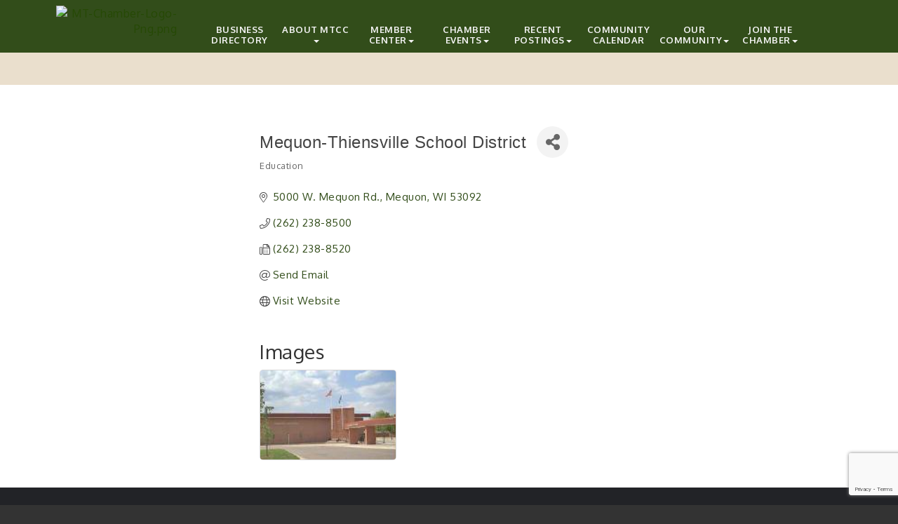

--- FILE ---
content_type: text/html; charset=utf-8
request_url: https://www.mtchamber.org/list/member/mequon-thiensville-school-district-mequon-847
body_size: 19318
content:


<!DOCTYPE html>
<!--[if lt IE 7]> <html dir="ltr" lang="en-US" class="ie6"> <![endif]-->
<!--[if IE 7]>    <html dir="ltr" lang="en-US" class="ie7"> <![endif]-->
<!--[if IE 8]>    <html dir="ltr" lang="en-US" class="ie8"> <![endif]-->
<!--[if gt IE 8]><!--> <html dir="ltr" lang="en-US"> <!--<![endif]-->

<!-- BEGIN head -->
<head>
<!-- start injected HTML (CCID=153) -->
<!-- page template: https://www.mtchamber.org/PublicLayout -->
<base href="https://www.mtchamber.org" />
<meta name="description" content="Mequon-Thiensville School District | Education" />
<link href="https://www.mtchamber.org/integration/customerdefinedcss?_=43X_9g2" rel="stylesheet" type="text/css" />
<!-- link for rss not inserted -->
<link rel="canonical" href="https://www.mtchamber.org/list/member/mequon-thiensville-school-district-mequon-847" />
<!-- end injected HTML -->

	<!--Meta Tags-->
	<meta http-equiv="Content-Type" content="text/html; charset=UTF-8" />
    <meta charset="utf-8">
	<!--Title-->
	<title>Mequon-Thiensville School District | Education - Mequon-Thiensville Chamber of Commerce , WI</title>
    <!--Favicon-->
    <link rel="shortcut icon" href="https://chambermaster.blob.core.windows.net/userfiles/UserFiles/chambers/153/CMS/design_assets_do_not_delete/M-T-Logo.png" type="image/x-icon" />
        
    <!-- Begin Styles -->    
    <!-- Page Header -->
    <script type="text/javascript">
        var BASE_URL = "//www.mtchamber.org/";
        var CMS = CMS || {};
        CMS.Warnings = CMS.Warnings || {};
        CMS.Defaults = CMS.Defaults || {};
    </script>
<link href="/Content/bundles/cms-public-styles?v=D8mNTZ-9UqeGhR8ddDkrI_X_p7u8taSdYzURPHS2JXg1" rel="stylesheet"/>
<script src="/Content/bundles/cms-public-header-scripts?v=yPjNtgpZ8y92tvBtDtdFF4JH0RbMuwi-tJnjLPEBD3o1"></script>
    <script type="text/javascript">
        CMS.jQuery = jQuery.noConflict(true);
    </script>
    
    
    
    
    <link href='https://fonts.googleapis.com/css?family=Oxygen:400,700,300' rel='stylesheet' type='text/css'>

    <!-- ===== Base Template Styles ===== -->
    <meta name="viewport" content="width=device-width, initial-scale=1.0" />
    <link class="cms-style" href="https://devchambermaster.blob.core.windows.net/cms/themes/horizon/css/animate.css" rel="stylesheet">
    <link class="cms-style" href="/Themes/Horizon/Resources/css/horizonstyles.css" rel="stylesheet">
    <script src="//cdnjs.cloudflare.com/ajax/libs/wow/1.0.2/wow.min.js"></script>

    <script type="text/javascript">
        new WOW().init();

        (function () {
            $('a[href*=#]:not([href=#])').click(function () {
                if (location.pathname.replace(/^\//, '') == this.pathname.replace(/^\//, '') && location.hostname == this.hostname) {
                    var target = $(this.hash);
                    target = target.length ? target : $('[name=' + this.hash.slice(1) + ']');
                    if (target.length) {
                        $('html,body').animate({
                            scrollTop: target.offset().top
                        }, 1500);
                        return false;
                    }
                }
            });
        });
    </script>

    


    <link rel="stylesheet" href="//www.mtchamber.org/css/default" type="text/css" media="all" id="theme-style" />

    <!-- Site Header -->
<!-- header data -->
<style>
/*--change colors--*/
h1, h2, h3, h4, h5, h6 {margin: 30px 0 12px;}  
header {background-color: rgba(50, 77, 26, 0.86);}
a {color: #264905;}
footer a {color: #E8DDC7;}
#signup p, #page-title-inside h1 {color: #264905;}

 .logo-size {
  width: 222px;
}
 .logo-size p a:hover{
text-decoration: none;
}
  
/*--button--*/
.c2a-buttonHeader a {color: #375221; } 

/*--main menu styles--*/ 
.dropdown-menu {padding: 12px 0;background-color: #E9DCCB;}
.dropdown-menu>li>a {padding: 6px 20px; color: #465E30;}
.navbar-nav>li>.dropdown-menu {margin-top: 4px;}
@media (min-width: 768px) {.navbar-default {margin-top: 0 !important;padding:0;}}  
@media (min-width: 768px) {.navbar-collapse {padding-right: 0;padding-left: 0;}.navbar-nav  {float: right;}}
@media (min-width: 992px) {}
@media (min-width: 1200px) {.navbar-nav  {float: right;}}  
@media (min-width: 768px) {
.navbar-collapse.collapse {margin-left: -30px;}  
.nav>li>a {
    font-size: 10px;
    text-transform:uppercase;
    font-weight:bold;
    width: 65px;
    padding: 15px 5px;
    line-height: 13px;
    text-align: center;
}
@media (min-width: 992px) {
.nav>li>a { width: 85px;padding: 15px 4px;font-size:12px;}
.navbar-collapse.collapse {margin-left: -60px;}
}
}

@media (min-width: 1200px) {
.nav>li>a {
    width: 108px;
    font-size: 13px;
    line-height: 15px;
}
}  

@media (max-width: 767px) {
  .navbar-nav {
    float: none;
}
  .navbar-default .navbar-nav > li > a {
    color: #243A20;
}
  .navbar-default .navbar-nav > li > a:hover, .navbar-default .navbar-nav > li > a:focus {
    color: #000;
}
.navbar-default .navbar-nav > .open > a, .navbar-default .navbar-nav > .open > a:hover, .navbar-default .navbar-nav > .open > a:focus {
    color: #000000;
}
.navbar-default .navbar-nav .open .dropdown-menu > li strong, .navbar-default .navbar-nav .open .dropdown-menu > li a {
    color: #354F24;
}
.navbar-default .navbar-nav .open .dropdown-menu > li a:hover, .navbar-default .navbar-nav .open .dropdown-menu > li a:focus {
    color: #161315;
}
}
  
/*--padding and layout adjustment--*/  
#home {padding-top: 60px;padding-bottom: 60px;}
#contact {display: none;}
.intro p {margin-bottom:10px;} 
#page-title-inside {padding-top: 10px;}  
.cms-icon-links .cms-icon-title {line-height: 14px;display: block;margin-top: 4px;}  
  #blog {padding: 60px 0 40px 0;  }
header {
    background-color: #324D1A;
}  
.cms-widget[contentid="49895"] .panel-title {
  text-align:center;
}
/*--logo background--*/
.logo-badge-container {display: none;}  
.logoPosition img {width:180px;}
.logoPosition {top:-20px;}
.logoPosition .cms-image-widget {margin-bottom: 0;}
  
/*--mn cm widgets--*/
.mn-scroll-item, .mn-scroll-item:hover, .mn-scroll-link, .mn-scroll-link:hover {color:#4E6539;}  
.mn-widget-login a, .mn-widget-login-buttons input {color: #4E6539;}
.mn-widget-login { margin: 20px auto 30px;}
  
  
</style>    <!-- End Styles -->
        <script>
            (function (i, s, o, g, r, a, m) {
                i['GoogleAnalyticsObject'] = r; i[r] = i[r] || function () {
                    (i[r].q = i[r].q || []).push(arguments)
                }, i[r].l = 1 * new Date(); a = s.createElement(o),
                m = s.getElementsByTagName(o)[0]; a.async = 1; a.src = g; m.parentNode.insertBefore(a, m)
            })(window, document, 'script', '//www.google-analytics.com/analytics.js', 'ga');

            ga('create', 'UA-76468828-1', 'auto');
            ga('send', 'pageview');
        </script>
    <!-- jQuery first, then Popper.js, then Bootstrap JS -->
    <script src="https://code.jquery.com/jquery-3.7.1.min.js" crossorigin="anonymous"></script>
    <script type="text/javascript" src="https://code.jquery.com/ui/1.13.2/jquery-ui.min.js"></script>
<script src="https://www.mtchamber.org/Content/bundles/SEO4?v=jX-Yo1jNxYBrX6Ffq1gbxQahkKjKjLSiGjCSMnG9UuU1"></script>
    <script type="text/javascript" src="https://ajax.aspnetcdn.com/ajax/globalize/0.1.1/globalize.min.js"></script>
    <script type="text/javascript" src="https://ajax.aspnetcdn.com/ajax/globalize/0.1.1/cultures/globalize.culture.en-US.js"></script>
    <!-- Required meta tags -->
    <meta charset="utf-8">
    <meta name="viewport" content="width=device-width, initial-scale=1, shrink-to-fit=no">
    <link rel="stylesheet" href="https://code.jquery.com/ui/1.13.2/themes/base/jquery-ui.css" type="text/css" media="all" />
    <script type="text/javascript">
        var MNI = MNI || {};
        MNI.CurrentCulture = 'en-US';
        MNI.CultureDateFormat = 'M/d/yyyy';
        MNI.BaseUrl = 'https://www.mtchamber.org';
        MNI.jQuery = jQuery.noConflict(true);
        MNI.Page = {
            Domain: 'www.mtchamber.org',
            Context: 299,
            Category: null,
            Member: 847,
            MemberPagePopup: true
        };
        MNI.LayoutPromise = new Promise(function (resolve) {
            MNI.LayoutResolution = resolve;
        });
        MNI.MemberFilterUrl = 'list';
    </script>


    <script src="https://www.google.com/recaptcha/enterprise.js?render=6LfI_T8rAAAAAMkWHrLP_GfSf3tLy9tKa839wcWa" async defer></script>
    <script>

        const SITE_KEY = '6LfI_T8rAAAAAMkWHrLP_GfSf3tLy9tKa839wcWa';

        // Repeatedly check if grecaptcha has been loaded, and call the callback once it's available
        function waitForGrecaptcha(callback, retries = 10, interval = 1000) {
            if (typeof grecaptcha !== 'undefined' && grecaptcha.enterprise.execute) {
                callback();
            } else if (retries > 0) { 
                setTimeout(() => {
                    waitForGrecaptcha(callback, retries - 1, interval);
                }, interval);
            } else {
                console.error("grecaptcha is not available after multiple attempts");
            }
        }

        // Generates a reCAPTCHA v3 token using grecaptcha.enterprise and injects it into the given form.
        // If the token input doesn't exist, it creates one. Then it executes the callback with the token.
        function setReCaptchaToken(formElement, callback, action = 'submit') {
            grecaptcha.enterprise.ready(function () {
                grecaptcha.enterprise.execute(SITE_KEY, { action: action }).then(function (token) {

                    MNI.jQuery(function ($) {
                        let input = $(formElement).find("input[name='g-recaptcha-v3']");

                        if (input.length === 0) {
                            input = $('<input>', {
                                type: 'hidden',
                                name: 'g-recaptcha-v3',
                                value: token
                            });
                            $(formElement).append(input);
                        }
                        else
                            $(input).val(token);

                        if (typeof callback === 'function') callback(token);
                    })

                });
            });
        }

    </script>




<script src="https://www.mtchamber.org/Content/bundles/MNI?v=34V3-w6z5bLW9Yl7pjO3C5tja0TdKeHFrpRQ0eCPbz81"></script>


    <meta property='og:url' content='https://www.mtchamber.org/list/member/mequon-thiensville-school-district-mequon-847' />
<meta property='og:title' content='Mequon-Thiensville School District' />
<meta property='og:image' content='https://chambermaster.blob.core.windows.net/images/chambers/153/ChamberImages/logo/200x200/MT-Logo-111423-Small(1).png' />

    <!-- Bootstrap CSS -->
    <link type="text/css" href="https://www.mtchamber.org/Content/SEO4/css/bootstrap/bootstrap-ns.min.css" rel="stylesheet" />
<link href="https://www.mtchamber.org/Content/SEO4/css/fontawesome/css/fa.bundle?v=ruPA372u21djZ69Q5Ysnch4rq1PR55j8o6h6btgP60M1" rel="stylesheet"/>
<link href="https://www.mtchamber.org/Content/SEO4/css/v4-module.bundle?v=teKUclOSNwyO4iQ2s3q00X0U2jxs0Mkz0T6S0f4p_241" rel="stylesheet"/>
<meta name="referrer" content="origin" /></head>
 <!-- Begin body -->
<body class="cmsbackground">
    


<div id="page-layout" pageLayout="Left Sidebar" pageId=6453>
    



<div class="">
    <div class="main-container">
        <header class="header">
            <div class="container">
                <div class="row relative">
                    <div class="col-xs-3 logo-size logoPosition">
                        <div class="logo-badge-container">
                            <?xml version="1.0" encoding="utf-8" ?>
                            <!DOCTYPE SVG PUBLIC "-//W3C//DTD SVG 1.1//EN" "http://www.w3.org/Graphics/SVG/1.1/DTD/svg11.dtd">
                            <svg version="1.1" id="badge-chevron" xmlns="http://www.w3.org/2000/svg" xmlns:xlink="http://www.w3.org/1999/xlink" x="0px" y="0px" width="360px" height="320px" viewBox="0 0 360 320" enable-background="new 0 0 360 320" xml:space="preserve" style="height:320px;" preserveAspectRatio="xMinYMin meet">
                            <defs xmlns="http://www.w3.org/2000/svg">
                            <filter id="dropshadow" height="130%">
                            <feGaussianBlur in="SourceAlpha" stdDeviation="4" />
                            <feOffset dx="0" dy="7" result="offsetblur" />
                            <feComponentTransfer>
                            <feFuncA type="linear" slope="0.3" />
              </feComponentTransfer>
                            <feMerge>
                            <feMergeNode />
                            <feMergeNode in="SourceGraphic" />
              </feMerge>
            </filter>
           </defs>
                            <polygon filter="url(#dropshadow)" points="342.272,245.28 180.002,300.533 17.728,245.28 17.728,19.467 342.272,19.467 " />
       </svg>
                        </div>
                        
<div class="page-area  global" pageareaid="Head 0">
    <ul class="cms-widgets">

<li class="cms-widget published " contentid="689430" pageareaid="Head 0" order="0" contenttypeid="8">
        <!--  -->
    
    <div class="cms-image-widget ">
            <a href="https://www.mtchamber.org/" >
                    <img style="max-width:100%" alt="MT-Chamber-Logo-Png.png" src="https://chambermaster.blob.core.windows.net/userfiles/UserFiles/chambers/153/CMS/MT-Logo-111423-Small.png">

            </a>
    </div>

    <span style="clear:both;display:block;"></span>
</li>


 

    </ul>
</div>

                        
                    </div>
                    <!-- Navigation -->
                    <nav class=" col-xs-9 navbar navbar-default" role="navigation">
                        <!-- Brand and toggle get grouped for better mobile display -->
                        <div class="navbar-header">
                            <button type="button" class="navbar-toggle" data-toggle="collapse" data-target="#bs-example-navbar-collapse-1"> <span class="sr-only">Toggle navigation</span> <span class="icon-bar"></span> <span class="icon-bar"></span> <span class="icon-bar"></span></button>
                        </div>
                        <!-- Collect the nav links, forms, and other content for toggling -->
                        <div class="collapse navbar-collapse" id="bs-example-navbar-collapse-1">
                            <div id="cm-cms-menu">
                                

<ul menu-id="270" class="nav navbar-nav cms-bootstrap-menu">
                <li ><a href="/list/" target="_self">Business Directory</a></li>
            <li class="dropdown">
                <a href="#" class="dropdown-toggle" data-toggle="dropdown" target="_self">About MTCC<b class="caret"></b></a>
                <ul class="dropdown-menu">
                                <li ><a href="/groups/GroupRoster/board-of-directors-37" target="_self">Board of Directors</a></li>
            <li ><a href="/history-background" target="_self">History &amp; Background</a></li>
            <li ><a href="/contact/" target="_self">Contact Us</a></li>

                </ul>
            </li>
            <li class="dropdown">
                <a href="#" class="dropdown-toggle" data-toggle="dropdown" target="_self">Member Center<b class="caret"></b></a>
                <ul class="dropdown-menu">
                                <li marker=member-login><a href="/login/" target="_self">Log-in</a></li>
            <li ><a href="/benefits-programs" target="_self">Benefits &amp; Programs</a></li>
            <li ><a href="/committees" target="_self">Committees</a></li>
            <li ><a href="/gift-certificate" target="_self">Gift Certificate</a></li>
            <li ><a href="/premium-membership-guide" target="_self">Premium Marketing Packages</a></li>

                </ul>
            </li>
            <li class="dropdown">
                <a href="#" class="dropdown-toggle" data-toggle="dropdown" target="_self">Chamber Events<b class="caret"></b></a>
                <ul class="dropdown-menu">
                                <li ><a href="/events/catgid/6?Lookahead=360" target="_self">Upcoming Events</a></li>
            <li ><a href="/on-going-events" target="_self">On-Going Events</a></li>
            <li ><a href="/annual-awards-dinner" target="_self">Annual Awards Event</a></li>
            <li ><a href="/annual-golf-classic" target="_self">Annual Golf Classic</a></li>

                </ul>
            </li>
            <li class="dropdown">
                <a href="#" class="dropdown-toggle" data-toggle="dropdown" target="_self">Recent Postings<b class="caret"></b></a>
                <ul class="dropdown-menu">
                                <li ><a href="/hotdeals/" target="_self">Business Offers &amp; Hot Deals</a></li>
            <li ><a href="/jobs/" target="_self">Job Postings</a></li>
            <li ><a href="/marketspace/" target="_self">Commercial &amp; Meeting Spaces</a></li>
            <li ><a href="/events/" target="_self">Events</a></li>
            <li ><a href="/news/" target="_self">News</a></li>

                </ul>
            </li>
            <li ><a href="/events/?lookahead=360" target="_self">Community Calendar</a></li>
            <li class="dropdown">
                <a href="https://www.mtsd.k12.wi.us/departments/rec/adult-senior-activities" class="dropdown-toggle" data-toggle="dropdown" target="_blank">Our Community<b class="caret"></b></a>
                <ul class="dropdown-menu">
                                <li ><a href="https://www.mtsd.k12.wi.us/departments/rec/adult-senior-activities" target="_blank">Adult and Senior Activities / M-T Community Center</a></li>
            <li ><a href="/events/" target="_self">Community Calendar</a></li>
            <li ><a href="/list/ql/restaurants-food-beverages-22" target="_self">Dining</a></li>
            <li ><a href="/festivals-entertainment" target="_self">Festivals &amp; Entertainment</a></li>
            <li ><a href="/parks-recreation" target="_self">Parks &amp; Recreation</a></li>
            <li ><a href="/gift-certificate" target="_self">Gift Certificate</a></li>
            <li ><a href="/list/ql/shopping-specialty-retail-23" target="_self">Shopping</a></li>
            <li ><a href="http://www.village.thiensville.wi.us/" target="_blank">Village of Thiensville</a></li>
            <li ><a href="http://www.ci.mequon.wi.us/" target="_blank">City of Mequon</a></li>
            <li ><a href="http://www.mtsd.k12.wi.us/" target="_blank">M-T School District</a></li>

                </ul>
            </li>
            <li class="dropdown">
                <a href="/member/newmemberapp/" class="dropdown-toggle" data-toggle="dropdown" target="_self">Join the Chamber<b class="caret"></b></a>
                <ul class="dropdown-menu">
                                <li ><a href="/member/newmemberapp/" target="_self">Online Application</a></li>
            <li ><a href="/programs-benefits" target="_self">Benefits &amp; Programs</a></li>

                </ul>
            </li>

</ul>


                            </div>
                        </div>
                        <!-- /.navbar-collapse -->
                    </nav>
                    <!-- /Navigation -->
                </div>
                <!-- end row -->
            </div>
            <!-- !END CONTAINER -->
        </header>
        <!-- Main Content -->
        

<!-- mainImage -->
<div>
    <div class="container">
        <div class="row">
            <div class="col-lg-7 col-lg-offset-5 col-md-8 col-md-offset-4 col-sm-10 col-sm-offset-1 col-xs-12">
                <div class="cont-wrapper"> </div>
                <!-- end cont wrapper -->
            </div>
            <!-- end 8 -->
        </div>
    </div>
    <!-- end container -->
</div>
<!-- end row -->
<!-- Page Title -->
<div id="page-title-inside">
    <div class="container">
        <div class="row">
            <div class="col-lg-8 col-lg-offset-2"><h1>
<div class="page-area  local" pageareaid="1">
    <ul class="cms-widgets">

<li class="cms-widget published " contentid="16262" pageareaid="1" order="0" contenttypeid="6">
        <!-- 
    <span>Generic</span>
 -->
    

    <div class="cms-design-panel" id="content-16262">
<h1 id="cmTitle">Member Announcements</h1>
    </div>

    <span style="clear:both;display:block;"></span>
</li>


 

    </ul>
</div>
</h1></div>
        </div>
        <!-- end row -->
    </div>
    <!-- end container -->
</div>
<!-- end Page Title -->

<div id="insideMain">
    <div class="container inside-main-padding">
        <div class="row">
            <div class="col-xs-12">
                <div>
<div class="page-area  global" pageareaid="Layout Top 0">
    <ul class="cms-widgets">

<li class="cms-widget published " contentid="261765" pageareaid="Layout Top 0" order="0" contenttypeid="3">
        <!--  -->
    
    <div class="cms-content" id="content-261765">
        <div class="cm-widget-ad">
            <div id="content-261765-ads" class="mn-ads"></div>
        </div>
        <script type="text/javascript">
            var params = {"alignment":"center","context":111,"max":5,"rotate":true,"duration":4500,"WidgetType":5};
            var _mnisq=_mnisq||[];
            (function($){
                $(Object.keys(params)).each(function() {
                    _mnisq.push(["content-261765."+this, params[this]]);
                });
                _mnisq.push(["content-261765.create", "content-261765-ads"]);
            })(CMS.jQuery);            
        </script>
    </div>




 


    <span style="clear:both;display:block;"></span>
</li>


 


<li class="cms-widget " contentid="618817" pageareaid="Layout Top 0" order="1" contenttypeid="6">
        <!-- 
    <span>Generic</span>
 -->
    


    <span style="clear:both;display:block;"></span>
</li>


 

    </ul>
</div>
</div>
                <div>
<div class="page-area  local" pageareaid="2">
    <ul class="cms-widgets">
    </ul>
</div>
</div>

            </div>
        </div>
        <div class="row">
            <div class="col-sm-6 wow  animated fadeInLeft" data-wow-delay=".5s">
<div class="page-area  local" pageareaid="Animated L">
    <ul class="cms-widgets">
    </ul>
</div>
</div>
            <div class="col-sm-6  wow  animated fadeInRight" data-wow-delay=".5s">
<div class="page-area  local" pageareaid="Animated R">
    <ul class="cms-widgets">
    </ul>
</div>
</div>
        </div>
        <div class="row">
            <div class="col-sm-6">
<div class="page-area  local" pageareaid="3">
    <ul class="cms-widgets">

<li class="cms-widget " contentid="302007" pageareaid="3" order="0" contenttypeid="6">
        <!-- 
    <span>Generic</span>
 -->
    


    <span style="clear:both;display:block;"></span>
</li>


 

    </ul>
</div>
</div>
            <div class="col-sm-6">
<div class="page-area  local" pageareaid="4">
    <ul class="cms-widgets">

<li class="cms-widget " contentid="516275" pageareaid="4" order="0" contenttypeid="6">
        <!-- 
    <span>Generic</span>
 -->
    


    <span style="clear:both;display:block;"></span>
</li>


 

    </ul>
</div>
</div>
        </div>
        <div class="row">
            <div class="col-sm-6">
<div class="page-area  local" pageareaid="5">
    <ul class="cms-widgets">

<li class="cms-widget " contentid="725784" pageareaid="5" order="0" contenttypeid="3">
        <!--  -->
    




 


    <span style="clear:both;display:block;"></span>
</li>


 

    </ul>
</div>
</div>
            <div class="col-sm-6">
<div class="page-area  local" pageareaid="6">
    <ul class="cms-widgets">

<li class="cms-widget " contentid="664767" pageareaid="6" order="0" contenttypeid="12">
        <!-- 
    <span>Video</span>
 -->
    


    <span style="clear:both;display:block;"></span>
</li>


 

    </ul>
</div>
</div>
        </div>
        <div class="row">
            <div class="col-xs-12">
<div class="page-area  local" pageareaid="7">
    <ul class="cms-widgets">
    </ul>
</div>
</div>
        </div>
        <div class="row">
            <div class="col-md-9 col-md-push-3">
			<div class="row">
			       <div class="col-xs-12">
<div class="page-area  local" pageareaid="Main">
    <ul class="cms-widgets">

<li class="cms-widget published " contentid="16260" pageareaid="Main" order="0" contenttypeid="1">
        <!--  -->
    
    <div class="cms-content" id="content-16260">
            <div id="gzns">
        



<div class="container-fluid gz-search-details" itemscope="itemscope" itemtype="http://schema.org/LocalBusiness">



<div class="row gz-banner"><div class="col"><div class="mn-banner mn-banner-premier"><div id="mn-banner"><noscript><iframe src="https://www.mtchamber.org/sponsors/adsframe?context=299&amp;memid=847&amp;maxWidth=728&amp;maxHeight=90&amp;max=1&amp;rotate=False" width="728" height="90" scrolling="no" frameborder="0" allowtransparency="true" marginwidth="0" marginheight="0"></iframe></noscript></div></div></div></div>
<script type="text/javascript">
    var _mnisq=_mnisq||[];
    _mnisq.push(["domain","www.mtchamber.org"],["context",299],["member",847],["max",20],["rotate",1],["maxWidth",728],["maxHeight",90],["create","mn-banner"]);
    (function(b,d,a,c){b.getElementById(d)||(c=b.getElementsByTagName(a)[0],a=b.createElement(a),a.type="text/javascript",a.async=!0,a.src="https://www.mtchamber.org/Content/Script/Ads.min.js",c.parentNode.insertBefore(a,c))})(document,"mni-ads-script","script");
</script>
    <!--member detail page header -->
  <!--page title and share buttons -->
  <div class="row gz-details-header">
        <div class="col-auto pr-0 gz-details-logo-col">
		    
	    </div>
	    <div class="col pl-0">
		    <div class="d-flex gz-details-head">
                    <h1 class="gz-pagetitle" itemprop="name">Mequon-Thiensville School District</h1>
			    <!-- share Button trigger modal -->
		            <button id="shareDrop" type="button" class="gz-share-btn" data-toggle="modal" data-target="#shareModal" aria-label="Share Button"> <i class="gz-fas gz-fa-share-alt"></i></button>
		    </div>
		            <div class="gz-details-categories">
		                <h5 class="gz-subtitle sr-only">Categories</h5>
		                <p><span class="gz-cat">Education</span></p>
		            </div>
	    </div>
  </div>
  <!-- row for links and map -->
  <div class="row gz-details-links">
    <div class="col-sm-7 col-md-8">
      <ul class="list-group gz-list-group">
              <li class="list-group-item gz-card-address">
			    <a href="https://www.google.com/maps?q=5000%20W.%20Mequon%20Rd.,%20Mequon,%20WI,%2053092" onclick="MNI.Hit.MemberMap(847)" target="_blank" class="card-link" itemprop="address" itemscope="itemscope" itemtype="http://schema.org/PostalAddress">
                    <i class="gz-fal gz-fa-map-marker-alt"></i>
                    <span class="gz-street-address" itemprop="streetAddress">5000 W. Mequon Rd.</span>
                    
                    
                    
                    <span class="gz-address-city" itemprop="addressLocality">Mequon</span>
                    <span itemprop="addressRegion">WI</span>
                    <span itemprop="postalCode">53092</span>
                </a>
              </li>
        <li class="list-group-item gz-card-phone">
			<a href="tel:2622388500" class="card-link"><i class="gz-fal gz-fa-phone"></i><span itemprop="telephone">(262) 238-8500</span></a>
		</li>
        
        <li class="list-group-item gz-card-fax">
			<a href="tel:2622388520" class="card-link"><i class="gz-fal gz-fa-fax"></i><span itemprop="faxNumber">(262) 238-8520</span></a>
		</li>
        <li class="list-group-item gz-card-email">
            <a id="gz-directory-contactmember" class="card-link" href="javascript:void(0)"><i class="gz-fal gz-fa-at"></i><span itemprop="email">Send Email</span></a>
		</li>
        <li class="list-group-item gz-card-website">
			<a href="http://www.mtsd.k12.wi.us" onclick="MNI.Hit.MemberWebsite(847)" itemprop="url" class="card-link"><i class="gz-fal gz-fa-globe"></i><span itemprop="sameAs">Visit Website</span></a>
		</li>

      </ul>
      
	  
    </div>
    <div class="col-sm-5 col-md-4">
        <div class="gz-map embed-responsive embed-responsive-16by9 fitvidsignore">
            <iframe src="https://www.google.com/maps/embed/v1/place?key=AIzaSyAACLyaFddZFsbbsMCsSY4lq7g6N4ycArE&amp;q=,%20,%20,%20" width="600" height="450" frameborder="0" style="border:0" allowfullscreen></iframe>
        </div>
        
    </div>
  </div>


  <!-- row for about -->
  

  <!-- row for video and highlights -->
  <div class="row gz-video-highlights">
    <!-- if no video, omit entire gz-details-video column below -->
    

	<!-- if no highlights, omit entire gz-details-highlights column below -->
  </div>

<!-- row for images, omit entire row if none exist. Each image will pull up modal with the full size image in it. Same module, unique image, see https://getbootstrap.com/docs/4.1/components/modal/#varying-modal-content -->
    <div class="row gz-details-images">
	    <div class="col-sm-12">
          <h3 class="gz-subtitle">Images</h3>
        </div>
	     <div class="col-sm-12 card-columns gz-details-columns">
    <div class="card">
        <img class="card-img gz-details-img" src="https://chambermaster.blob.core.windows.net/images/members/153/847/MemPhoto_homestead.jpg" data-toggle="modal" data-target="#detailsImagesModal1096" itemprop="image">
    </div>
    <div class="modal fade gz-details-images-modal" id="detailsImagesModal1096" tabindex="-1" role="dialog" aria-labelledby="imagesModalLabel" aria-hidden="true">
        <div class="modal-dialog" role="document">
            <div class="modal-content">
	            <div class="modal-header">
	            <h5 class="modal-title sr-only" id="imagesModalLabel"></h5><!--import img alt and/or title as title text for assistive technologies-->
	            <button type="button" class="close" data-dismiss="modal" aria-label="Close">
		            <span aria-hidden="true">&times;</span>
	            </button>
	            </div>
	            <div class="modal-body">
	            <img class="gz-modal-details-img" src="https://chambermaster.blob.core.windows.net/images/members/153/847/MemPhoto_homestead.jpg">
	            </div>
            </div>
        </div>
    </div>
  	    </div>
    </div>
<!-- row for news -->
<!-- row for jobs -->

<!-- row for Hot Deals -->

<!-- row for Events -->


     <!-- share Modal for share button next to page title -->
     <div class="modal share-modal fade" id="shareModal" tabindex="-1" role="dialog" aria-labelledby="shareModaLabel" aria-hidden="true">
          <div class="modal-dialog" role="document">
               <div class="modal-content">
                    <div class="modal-header">
                         <h5 class="modal-title" id="shareModaLabel">Share</h5>
                         <button type="button" class="close" data-dismiss="modal" aria-label="Close"> <span aria-hidden="true">&times;</span> </button>
                    </div>
                    <div class="modal-body">
                         <!--add <a> for each option that currently exists-->
                         <a class="gz-shareprint" rel="nofollow" href="https://www.mtchamber.org/list/member/mequon-thiensville-school-district-mequon-847?rendermode=print" title="Print this page" rel="nofollow" target="_blank" onclick="return!MNI.Window.Print(this)"><i class="gz-fal gz-fa-print"></i>Print</a>
                         <a class="gz-shareemail" href="#" data-toggle="modal" data-target="#gz-info-contactfriend" title="Share by Email"><i class="gz-fal gz-fa-envelope"></i>Email</a>
                         <a class="gz-sharefacebook" href="https://www.facebook.com/sharer.php?u=https%3a%2f%2fwww.mtchamber.org%2flist%2fmember%2fmequon-thiensville-school-district-mequon-847&amp;p[title]=Mequon-Thiensville+School+District" title="Share on Facebook"><i class="gz-fab gz-fa-facebook"></i>Facebook</a>
                         <a class="gz-sharetwitter" href="https://www.twitter.com/share?url=https://www.mtchamber.org/list/member/mequon-thiensville-school-district-mequon-847&amp;text=Mequon-Thiensville+School+District" title="Share on Twitter"><i class="gz-fab gz-fa-x-twitter"></i>Twitter</a>
                         <a class="gz-sharelinkedin" href="https://www.linkedin.com/shareArticle?mini=true&amp;url=https%3a%2f%2fwww.mtchamber.org%2flist%2fmember%2fmequon-thiensville-school-district-mequon-847&amp;title=Mequon-Thiensville+School+District" title="Share on LinkedIn"><i class="gz-fab gz-fa-linkedin"></i>LinkedIn</a>
                         
                    </div>
                    <div class="modal-footer">
                         <button type="button" class="btn" data-dismiss="modal">Close</button>
                    </div>
               </div>
          </div>
     </div>
     <div class="modal share-modal fade" id="gz-info-contactfriend" tabindex="-1" role="dialog" aria-labelledby="contactFriendLabel" aria-hidden="true">
        <div class="modal-dialog" role="document">
            <div class="modal-content">
                <div class="modal-header">
                    <h5 class="modal-title" id="contactFriendLabel">Tell a Friend</h5>
                    <button type="button" class="close" data-dismiss="modal" aria-label="Close"> <span aria-hidden="true">&times;</span> </button>
                </div>
                <div class="modal-body"></div>
                <div class="modal-footer">
                    <button type="button" class="btn send-btn">Send Request</button><button type="button" class="btn" data-dismiss="modal">Cancel</button>
                </div>
            </div>
        </div>
     </div>
     <!-- end of Modal -->
     <form id="gz-directory-contactform" action="https://www.mtchamber.org/inforeq/contactmembers" method="post" target="_blank" style="display:none">
        <input type="hidden" name="targets" value="847" />
        <input type="hidden" name="command" value="addSingleMember" />
        <input id="contactform-repid" type="hidden" name="repid" value="" />
    </form>
</div>

        
    <script type="text/javascript">
        MNI.ITEM_TYPE = 0;
        MNI.ITEM_ID = 847;
        (function ($) {
            $('#gz-directory-contactmember').click(function (e) {
                e.preventDefault();
                $('#gz-directory-contactform').submit();
            });

            $('.gz-directory-contactrep').click(function (e) {
                e.preventDefault();
                var id = $(this).attr('repid')
                $('#contactform-repid').val(id);
                $('#gz-directory-contactform').submit();
            });


        })(MNI.jQuery);
    </script>

        <!-- JavaScript for Bootstrap 4 components -->
        <!-- js to make 4 column layout instead of 3 column when the module page content area is larger than 950, this is to accomodate for full-width templates and templates that have sidebars-->
        <script type="text/javascript">
            (function ($) {
                $(function () {
                    var $gzns = $('#gzns');
                    var $info = $('#gzns').find('.col-sm-6.col-md-4');
                    if ($gzns.width() > 950) {
                        $info.addClass('col-lg-3');
                    }

                    var store = window.localStorage;
                    var key = "7-list-view";
                    var printKey = "24-list-view";
                    $('.gz-view-btn').click(function (e) {
                        e.preventDefault();
                        $('.gz-view-btn').removeClass('active');
                        $(this).addClass('active');
                        if ($(this).hasClass('gz-list-view')) {
                            store.setItem(key, true);
                            store.setItem(printKey, true);
                            $('.gz-list-card-wrapper').removeClass('col-sm-6 col-md-4').addClass('gz-list-col');
                        } else {
                            store.setItem(key, false);
                            store.setItem(printKey, false);
                            $('.gz-list-card-wrapper').addClass('col-sm-6 col-md-4').removeClass('gz-list-col');
                        }
                    });
                    
                    var isListView = store.getItem(key) == null ? MNI.DEFAULT_LISTING : store.getItem(key) == "true";
                    if (isListView) $('.gz-view-btn.gz-list-view').click();
                    store.setItem(printKey, isListView);
                    MNI.LayoutResolution();

                    (function ($modal) {
                        if ($modal[0]) {
                            $('#gz-info-contactfriend').on('shown.bs.modal', function (e) {
                                $modal.css('max-height', $(window).height() + 'px');
                                $modal.addClass('isLoading');
                                $.ajax({ url: MNI.BaseUrl + '/inforeq/contactFriend?itemType='+MNI.ITEM_TYPE+'&itemId='+MNI.ITEM_ID })
                                    .then(function (r) {
                                        $modal.find('.modal-body')
                                            .html($.parseHTML(r.Html));
                                        $modal.removeClass('isLoading');
                                        $('#gz-info-contactfriend').addClass('in');
                                        $.getScript("https://www.google.com/recaptcha/api.js");
                                    });
                            });
                            $('#gz-info-contactfriend .send-btn').click(function () {
                                var $form = $modal.find('form');
                                $modal.addClass('isLoading');
                                $.ajax({
                                    url: $form.attr('action'),
                                    type: 'POST',
                                    data: $form.serialize(),
                                    dataType: 'json'
                                }).then(function (r) {
                                    if (r.Success) $('#gz-info-contactfriend').modal('hide');
                                    else $modal.find('.modal-body').html($.parseHTML(r.Html));
                                    $.getScript("https://www.google.com/recaptcha/api.js");
                                    $modal.removeClass('isLoading');
                                });
                            });
                        }
                    })($('#gz-info-contactfriend .modal-content'));

                    (function ($modal) {
                        if ($modal[0]) {
                            $('#gz-info-subscribe').on('shown.bs.modal', function (e) {
                            $('#gz-info-subscribe .send-btn').show();
                            $modal.addClass('isLoading');
                                $.ajax({ url: MNI.SUBSCRIBE_URL })
                                .then(function (r) {
                                    $modal.find('.modal-body')
                                        .html(r);

                                    $modal.removeClass('isLoading');
                                });
                            });
                            $('#gz-info-subscribe .send-btn').click(function () {
                                var $form = $modal.find('form');
                                $modal.addClass('isLoading');

                                waitForGrecaptcha(() => {
                                    setReCaptchaToken($form, () => {
                                        $.ajax({
                                            url: $form.attr('action'),
                                            type: 'POST',
                                            data: $form.serialize()
                                        }).then(function (r) {
                                            if (r.toLowerCase().search('thank you') != -1) {
                                                $('#gz-info-subscribe .send-btn').hide();
                                            }
                                            $modal.find('.modal-body').html(r);
                                            $modal.removeClass('isLoading');
                                        });
                                    }, "hotDealsSubscribe");
                                })                        
                            });
                        }
                    })($('#gz-info-subscribe .modal-content'));

                    (function ($modal) {
                        $('#gz-info-calendarformat').on('shown.bs.modal', function (e) {
                            var backdropElem = "<div class=\"modal-backdrop fade in\" style=\"height: 731px;\" ></div >";
                            $('#gz-info-calendarformat').addClass('in');                           
                            if (!($('#gz-info-calendarformat .modal-backdrop').length)) {
                                $('#gz-info-calendarformat').prepend(backdropElem);
                            }
                            else {
                                $('#gz-info-calendarformat .modal-backdrop').addClass('in');
                            }
                        });
                        $('#gz-info-calendarformat').on('hidden.bs.modal', function (e) {
                            $('#gz-info-calendarformat').removeClass('in');
                            $('#gz-info-calendarformat .modal-backdrop').remove();
                        });
                        if ($modal[0]) {
                            $('.calendarLink').click(function (e) {
                                $('#gz-info-calendarformat').modal('hide');
                            });
                        }
                    })($('#gz-info-calendarformat .modal-content'));

                    // Constructs the Find Members type ahead suggestion engine. Tokenizes on the Name item in the remote return object. Case Sensitive usage.
                    var members = new Bloodhound({
                        datumTokenizer: Bloodhound.tokenizers.whitespace,
                        queryTokenizer: Bloodhound.tokenizers.whitespace,
                        remote: {
                            url: MNI.BaseUrl + '/list/find?q=%searchTerm',
                            wildcard: '%searchTerm',
                            replace: function () {
                                var q = MNI.BaseUrl + '/list/find?q=' + encodeURIComponent($('.gz-search-keyword').val());
                                var categoryId = $('#catgId').val();
                                var quickLinkId = $('#qlId').val();
                                if (categoryId) {
                                    q += "&catgId=" + encodeURIComponent(categoryId);
                                }
                                if (quickLinkId) {
                                    q += "&qlid=" + encodeURIComponent(quickLinkId);
                                }
                                return q;
                            }
                        }
                    });

                    // Initializing the typeahead using the Bloodhound remote dataset. Display the Name and Type from the dataset via the suggestion template. Case sensitive.
                    $('.member-typeahead').typeahead({
                        hint: false,
                    },
                        {
                            display: 'Name',
                            source: members,
                            limit: Infinity,
                            templates: {
                                suggestion: function (data) { return '<div class="mn-autocomplete"><span class="mn-autocomplete-name">' + data.Name + '</span></br><span class="mn-autocomplete-type">' + data.Type + '</span></div>' }
                            }
                    });

                    $('.member-typeahead').on('typeahead:selected', function (evt, item) {
                        var openInNewWindow = MNI.Page.MemberPagePopup
                        var doAction = openInNewWindow ? MNI.openNewWindow : MNI.redirectTo;

                        switch (item.ResultType) {
                            case 1: // AutocompleteSearchResultType.Category
                                doAction(MNI.Path.Category(item.SlugWithID));
                                break;
                            case 2: // AutocompleteSearchResultType.QuickLink
                                doAction(MNI.Path.QuickLink(item.SlugWithID));
                                break;
                            case 3: // AutocompleteSearchResultType.Member
                                if (item.MemberPageAction == 1) {
                                    MNI.logHitStat("mbrws", item.ID).then(function () {
                                        var location = item.WebParticipation < 10 ? MNI.Path.MemberKeywordSearch(item.Name) : MNI.Path.Member(item.SlugWithID);
                                        doAction(location);
                                    });
                                }
                                else {
                                    var location = item.WebParticipation < 10 ? MNI.Path.MemberKeywordSearch(item.Name) : MNI.Path.Member(item.SlugWithID);
                                    doAction(location);
                                }
                                break;
                        }
                    })

                    $('#category-select').change(function () {
                        // Store the category ID in a hidden field so the remote fetch can use it when necessary
                        var categoryId = $('#category-select option:selected').val();
                        $('#catgId').val(categoryId);
                        // Don't rely on prior locally cached data when the category is changed.
                        $('.member-typeahead').typeahead('destroy');
                        $('.member-typeahead').typeahead({
                            hint: false,
                        },
                            {
                                display: 'Name',
                                source: members,
                                limit: Infinity,
                                templates: {
                                    suggestion: function (data) { return '<div class="mn-autocomplete"><span class="mn-autocomplete-name">' + data.Name + '</span></br><span class="mn-autocomplete-type">' + data.Type + '</span></div>' }
                                }
                            });
                    });
                    MNI.Plugins.AutoComplete.Init('#mn-search-geoip input', { path: '/' + MNI.MemberFilterUrl + '/find-geographic' });
                });
            })(MNI.jQuery);
        </script>
    </div>

    </div>



    <span style="clear:both;display:block;"></span>
</li>


 

    </ul>
</div>
</div>
			</div>			
			<div class="row">
				<div class="col-md-6">
<div class="page-area  local" pageareaid="8">
    <ul class="cms-widgets">
    </ul>
</div>
</div>
				<div class="col-md-6">
<div class="page-area  local" pageareaid="9">
    <ul class="cms-widgets">
    </ul>
</div>
</div>
			  </div>
				  <div class="row">
				<div class="col-xs-12">
<div class="page-area  local" pageareaid="10">
    <ul class="cms-widgets">

<li class="cms-widget " contentid="232165" pageareaid="10" order="0" contenttypeid="6">
        <!-- 
    <span>Generic With Style</span>
 -->
    


    <span style="clear:both;display:block;"></span>
</li>


 

    </ul>
</div>
</div>
			  </div>
				  <div class="row">
				<div class="col-md-4">
<div class="page-area  local" pageareaid="11">
    <ul class="cms-widgets">
    </ul>
</div>
</div>
				<div class="col-md-4">
<div class="page-area  local" pageareaid="12">
    <ul class="cms-widgets">
    </ul>
</div>
</div>
				<div class="col-md-4">
<div class="page-area  local" pageareaid="13">
    <ul class="cms-widgets">
    </ul>
</div>
</div>
			  </div>
			</div>
            <div class="col-md-3 col-md-pull-9">
                <div>
<div class="page-area  global" pageareaid="Sidebar Top 0">
    <ul class="cms-widgets">

<li class="cms-widget " contentid="250896" pageareaid="Sidebar Top 0" order="0" contenttypeid="6">
        <!-- 
    <span>Generic</span>
 -->
    


    <span style="clear:both;display:block;"></span>
</li>


 


<li class="cms-widget " contentid="250895" pageareaid="Sidebar Top 0" order="1" contenttypeid="3">
        <!--  -->
    

    <span style="clear:both;display:block;"></span>
</li>


 


<li class="cms-widget " contentid="246370" pageareaid="Sidebar Top 0" order="2" contenttypeid="6">
        <!-- 
    <span>Generic</span>
 -->
    


    <span style="clear:both;display:block;"></span>
</li>


 


<li class="cms-widget " contentid="102068" pageareaid="Sidebar Top 0" order="3" contenttypeid="6">
        <!-- 
    <span>Generic With Style</span>
 -->
    


    <span style="clear:both;display:block;"></span>
</li>


 


<li class="cms-widget " contentid="246362" pageareaid="Sidebar Top 0" order="4" contenttypeid="6">
        <!-- 
    <span>Generic With Style</span>
 -->
    


    <span style="clear:both;display:block;"></span>
</li>


 


<li class="cms-widget " contentid="534689" pageareaid="Sidebar Top 0" order="5" contenttypeid="6">
        <!-- 
    <span>Generic With Style</span>
 -->
    


    <span style="clear:both;display:block;"></span>
</li>


 


<li class="cms-widget " contentid="262150" pageareaid="Sidebar Top 0" order="6" contenttypeid="8">
        <!--  -->
    

    <span style="clear:both;display:block;"></span>
</li>


 


<li class="cms-widget published " contentid="726010" pageareaid="Sidebar Top 0" order="7" contenttypeid="3">
        <!--  -->
    
    <div class="cms-content" id="content-726010">
        <div class="cm-widget-ad">
            <div id="content-726010-ads" class="mn-ads"></div>
        </div>
        <script type="text/javascript">
            var params = {"alignment":"","context":106,"max":5,"rotate":true,"duration":4500,"WidgetType":5};
            var _mnisq=_mnisq||[];
            (function($){
                $(Object.keys(params)).each(function() {
                    _mnisq.push(["content-726010."+this, params[this]]);
                });
                _mnisq.push(["content-726010.create", "content-726010-ads"]);
            })(CMS.jQuery);            
        </script>
    </div>




 


    <span style="clear:both;display:block;"></span>
</li>


 

    </ul>
</div>
</div>
                <div>
<div class="page-area  local" pageareaid="14">
    <ul class="cms-widgets">

<li class="cms-widget " contentid="246920" pageareaid="14" order="1" contenttypeid="6">
        <!-- 
    <span>Generic With Style</span>
 -->
    


    <span style="clear:both;display:block;"></span>
</li>


 


<li class="cms-widget " contentid="232144" pageareaid="14" order="2" contenttypeid="3">
        <!--  -->
    

    <span style="clear:both;display:block;"></span>
</li>


 

    </ul>
</div>
</div>
            </div>
        </div>
        <div class="row">
            <div class="col-md-4">
<div class="page-area  local" pageareaid="15">
    <ul class="cms-widgets">
    </ul>
</div>
</div>
            <div class="col-md-4">
<div class="page-area  local" pageareaid="16">
    <ul class="cms-widgets">
    </ul>
</div>
</div>
            <div class="col-md-4">
<div class="page-area  local" pageareaid="17">
    <ul class="cms-widgets">
    </ul>
</div>
</div>
        </div>
        <div class="row">
            <div class="col-md-3 col-sm-6">
<div class="page-area  local" pageareaid="18">
    <ul class="cms-widgets">
    </ul>
</div>
</div>
            <div class="col-md-3 col-sm-6">
<div class="page-area  local" pageareaid="19">
    <ul class="cms-widgets">
    </ul>
</div>
</div>
            <div class="col-md-3 col-sm-6">
<div class="page-area  local" pageareaid="20">
    <ul class="cms-widgets">
    </ul>
</div>
</div>
            <div class="col-md-3 col-sm-6">
<div class="page-area  local" pageareaid="21">
    <ul class="cms-widgets">
    </ul>
</div>
</div>
        </div>
        <!-- end row -->		
		<div class="row">
			<div class="col-xs-12">
<div class="page-area  local" pageareaid="22">
    <ul class="cms-widgets">
    </ul>
</div>
</div>
		</div>
		<div class="row">
			<div class="col-xs-12">
<div class="page-area  global" pageareaid="Layout Bottom 0">
    <ul class="cms-widgets">
    </ul>
</div>
</div>
		</div>
    </div>
    <!-- end container -->
</div>
<!-- end home --> 

        <!-- /Body -->
        <!-- Footer -->
        <footer class="row footer">
            <div class="container">
                <div class="col-md-12">
                    <div class="row">
                        <div class="col-md-6">
<div class="page-area  global" pageareaid="Footer 0">
    <ul class="cms-widgets">

<li class="cms-widget published " contentid="245285" pageareaid="Footer 0" order="0" contenttypeid="6">
        <!-- 
    <span>Generic</span>
 -->
    

    <div class="cms-design-panel" id="content-245285">
<div id="fb-root">&nbsp;</div>
<script>(function(d, s, id) {
  var js, fjs = d.getElementsByTagName(s)[0];
  if (d.getElementById(id)) return;
  js = d.createElement(s); js.id = id;
  js.src = "//connect.facebook.net/en_US/sdk.js#xfbml=1&version=v2.8";
  fjs.parentNode.insertBefore(js, fjs);
}(document, 'script', 'facebook-jssdk'));</script>

<div class="fb-page" data-href="https://www.facebook.com/pages/Mequon-Thiensville-Chamber-of-Commerce/201204419902650" data-small-header="true" data-adapt-container-width="true" data-hide-cover="false" data-show-facepile="false"><blockquote cite="https://www.facebook.com/pages/Mequon-Thiensville-Chamber-of-Commerce/201204419902650" class="fb-xfbml-parse-ignore"><a href="https://www.facebook.com/pages/Mequon-Thiensville-Chamber-of-Commerce/201204419902650">Mequon-Thiensville Chamber of Commerce</a></blockquote></div>
    </div>

    <span style="clear:both;display:block;"></span>
</li>


 

    </ul>
</div>
</div>
                        <div class="col-md-6">
<div class="page-area  global" pageareaid="Footer 1">
    <ul class="cms-widgets">

<li class="cms-widget published " contentid="16264" pageareaid="Footer 1" order="0" contenttypeid="9">
        <!--  -->
    
    <div class="cms-cm-icons">
        <ul class="cms-icon-links fixed  icon-links-primary  center " count="4" id="content-16264">
                <li class="cms-icon-link">
                    <a href="http://www.facebook.com/pages/Mequon-Thiensville-Chamber-of-Commerce/201204419902650" target=&quot;_blank&quot;>
                        <div class="panel-icon">
                                                            <span class="panel-image"><img class="flat-social facebook-png" src="https://devchambermaster.blob.core.windows.net/cms/media/icons/social/Flat-Mono-1/facebook.png" title="Icon Link"></span>
                        </div>
                    </a>
                </li>
                <li class="cms-icon-link">
                    <a href="https://www.instagram.com/mequonthiensvillechamber/" >
                        <div class="panel-icon">
                                <i class="fa fa-instagram flat-social" title="Icon Link"></i>
                                                    </div>
                    </a>
                </li>
                <li class="cms-icon-link">
                    <a href="https://twitter.com/#!/mtChamberOrg" target=&quot;_blank&quot;>
                        <div class="panel-icon">
                                                            <span class="panel-image"><img class="flat-social twitter-png" src="https://devchambermaster.blob.core.windows.net/cms/media/icons/social/Flat-Mono-1/twitter.png" title="Icon Link"></span>
                        </div>
                    </a>
                </li>
                <li class="cms-icon-link">
                    <a href="https://www.linkedin.com/in/mequon-thiensville-chamber" target=&quot;_blank&quot;>
                        <div class="panel-icon">
                                <i class="fa fa-linkedin flat-social" title="Icon Link"></i>
                                                    </div>
                    </a>
                </li>
        </ul>
    </div>

    <span style="clear:both;display:block;"></span>
</li>


 


<li class="cms-widget " contentid="323577" pageareaid="Footer 1" order="1" contenttypeid="6">
        <!-- 
    <span>Generic</span>
 -->
    


    <span style="clear:both;display:block;"></span>
</li>


 

    </ul>
</div>
</div>
                    </div>
                    <div class="row">
                        <div class="col-xs-12 footerTextCenter">
                            <div class="text-left">
                                <p class="footer-contact-info">
                                        <span>Mequon-Thiensville Chamber of Commerce </span>
<br />
                                            <a href="https://maps.google.com?q=6331+W.+Mequon+Road+Mequon+WI+53092" target="_blank"><span class="glyphicon glyphicon-map-marker"></span>&nbsp;<span class="cms-cms-address">6331 W. Mequon Road,&nbsp;</span>Mequon, WI 53092</a>
<br />
                                            <a href="tel:(262) 512-9358"><span class="glyphicon glyphicon-earphone"></span>&nbsp;262. 512.9358</a>
<br />
                                            <a href="mailto:info@mtchamber.org"><span class="glyphicon glyphicon-envelope"></span>&nbsp;info@mtchamber.org</a>

                                </p>
                            </div>
                        </div>
                    </div>
                    <div class="row">
                        <div class="col-xs-12 footerTextCenter">
<div class="page-area  global" pageareaid="Footer 3">
    <ul class="cms-widgets">

<li class="cms-widget " contentid="261841" pageareaid="Footer 3" order="1" contenttypeid="3">
        <!--  -->
    




 


    <span style="clear:both;display:block;"></span>
</li>


 

    </ul>
</div>
</div>
                    </div>
                    <div class="row">
                        <div class="small text-center footer-copyright">
                                <p>&copy; Copyright 2026 Mequon-Thiensville Chamber of Commerce . All Rights Reserved. Site provided by <a href="http://www.growthzone.com" target="_blank">GrowthZone</a> - powered by <a href="http://www.chambermaster.com" target="_blank">ChamberMaster</a> software.</p>

                        </div>
                    </div>
                </div>
            </div>
        </footer>
        <!-- /Footer -->
    </div>
</div>

</div>

    <!-- Begin Scripts -->
    <script type="text/javascript" src="https://mequonthiensvillechamber.chambermaster.com/backofficecontent/Scripts/Login.min.js"></script>
    <!-- Page Footer -->
        
    <script src="/Content/bundles/cms-public-footer-scripts?v=sAbD-11GT1gj9YWFSh_PZVZk_lPj5MfBofkANUIUc4A1"></script>

    
    
    

<!-- header data -->
<script type="text/javascript">
  (function($){
    $(function(){
      $("#cmTitle").text($("#mn-pagetitle h1").text());
      $("#mn-pagetitle h1").remove();
    })
  })(CMS.jQuery);
</script>
    <script type="text/javascript" src="https://cdnjs.cloudflare.com/ajax/libs/cssuseragent/2.1.31/cssua.min.js"></script>

    <script type="text/javascript">
        (function ($) {
            $(function () {
                try {
                    $(".gallery a").fancybox({
                        transitionEffect: 'fade',
                        buttons: [
                            "close"
                        ],
                    });
                } catch (err) { }
            });
        })(CMS.jQuery);
    </script>

    <!-- Site Footer -->
<!-- footer data -->
<script type="text/javascript">
CMS.jQuery(document).ready(function($){
$('.footer p a').find('br').remove();
});
</script>    <!-- End Scripts -->
<script type="text/javascript">window.CMSTemplateUrl = 'https://www.mtchamber.org/PublicLayout';</script>
        <script type="text/javascript">
            (function($){
                $(function(){
		            if(document.cookie.indexOf('scms=') != -1) {
                        $(document.body).prepend('<div class="cm-cms-status-header" id="cm-cms-status"><a href="' + window.location.href + '?clearcache=true" class="refresh clickable-text"><i class="fa fa-refresh"></i> Refresh Template</a><span class="message">Page content is editable through ChamberMaster. Page template content is <a href="' + window.CMSTemplateUrl +'">editable here</a>.</span><div class="logout-block"><a href="/Services/Logout/?redirectUrl=/" class="logout clickable-text">Logout <i class="fa fa-close"></i></a></div></div><div class="cm-cms-status-header"></div>');
			            $(".cm-cms-status-header").slideDown();
		            }
	            })
           })((window.CMS || window.MNI || window).jQuery || window.$);
        </script>
<script>
MNI.jQuery(document).ready(function($){
  $('#mn-groups-roster-list .mn-group-member-website a').each(function(){
    var url = $(this).attr('href');
    var urlNoProtocol = url.replace(/^https?\:\/\//i, "");
    $(this).text(urlNoProtocol);
  });
  //Add in Contact Page Pretext
  $('#mn-contact-contactus > form > .mn-section:first-child > div').html('<p>Click on the following links to be redirected to the appropriate resource:</p><ul><li><a href="/list/">BUSINESS DIRECTORY</a> - Search for a member business, organization, or service.</li><li><a href="/events/">COMMUNITY CALENDAR</a> - View upcoming community events.</li><li><a href="http://www.ci.mequon.wi.us/">CITY OF MEQUON</a> - Municipal or residential information or inquiries.</li><li><a href="http://www.village.thiensville.wi.us/">VILLAGE OF THIENSVILLE</a> - Municipal or residential information or inquiries.</li></ul><p><a href="/benefits-programs">Click here</a> to learn more about the benefits of membership.</p><p><a href="/member/newmemberapp/">Click here</a> to view our Dues Structure.</p><p>Please fill out the form below if you would like us to follow up with additional information about Mequon-Thiensville Chamber Membership.</p>');
  //Make Contact Page Changes
  $('#mn-contact-contactus #mn-contact-name .mn-form-name').html('First & Last Name:<span class="mn-form-req" title="Required field">*</span>');
  $('#mn-contact-contactus #mn-contact-organization .mn-form-name').html('Company Name:<span class="mn-form-req" title="Required field">*</span>');
  $('#mn-contact-contactus #mn-contact-email .mn-form-name').html('Email:<span class="mn-form-req" title="Required field">*</span>');
  $('#mn-contact-contactus #mn-contact-contactpreference select option[value="1"]').attr('selected','selected').parents('#mn-contact-contactpreference').hide();
$('#mn-contact-contactus #mn-contact-comments').insertAfter($('#mn-contact-contactus #mn-contact-disclaimer'));
$('#mn-contact-contactus #mn-contact-captcha').after('<div><p>Thank you for your interest in the Mequon-Thiensville Chamber of Commerce.</p></div>');
$('#mn-contact-contactus #mn-contact-disclaimer .mn-form-title').text('Are you the Primary Contact or Billing Contact for your Company?');
$('#mn-contact-contactus #mn-contact-disclaimer .mn-form-combo #mn-info-ReleaseToMemberstrue .mn-form-name').text('Yes');
$('#mn-contact-contactus #mn-contact-disclaimer .mn-form-combo #mn-info-ReleaseToMembersfalse .mn-form-name').text('No');
$('#mn-contact-contactus #mn-contact-comments > label > span.mn-form-name').text('Please let us know if you have any specific inquiries you would like addressed.');
});
MNI.jQuery(' h1:contains("Events Calendar - Chamber Of Commerce")').text('Chamber Events Calendar');
MNI.jQuery('#mn-contact-organization .mn-form-name:contains("Organization:")').text('Company Name:');

MNI.jQuery(document).ready(function () {
    //Move Sponsors under the Event Registration button. Might only work if there is a registration area.
    MNI.jQuery('#gzns > div > div.row.gz-event-sponsors-wrapper').insertAfter('#reminderAccordian');
    //Remove Classes from Event Sponsors fo that the images display properly in the sidebar.
    MNI.jQuery('.gz-sponsor-card').addClass('col-sm-12').removeClass('col-sm-6 col-sm-4 col-sm-3 col-6 col-md-3')
    //Move the Description to the top of the page.
    MNI.jQuery('.gz-event-description').insertBefore('.gz-event-facts');
});
</script></body>
<!-- END body -->
</html>



--- FILE ---
content_type: text/html; charset=utf-8
request_url: https://www.google.com/recaptcha/enterprise/anchor?ar=1&k=6LfI_T8rAAAAAMkWHrLP_GfSf3tLy9tKa839wcWa&co=aHR0cHM6Ly93d3cubXRjaGFtYmVyLm9yZzo0NDM.&hl=en&v=PoyoqOPhxBO7pBk68S4YbpHZ&size=invisible&anchor-ms=20000&execute-ms=30000&cb=y9ht2my9tdwm
body_size: 48674
content:
<!DOCTYPE HTML><html dir="ltr" lang="en"><head><meta http-equiv="Content-Type" content="text/html; charset=UTF-8">
<meta http-equiv="X-UA-Compatible" content="IE=edge">
<title>reCAPTCHA</title>
<style type="text/css">
/* cyrillic-ext */
@font-face {
  font-family: 'Roboto';
  font-style: normal;
  font-weight: 400;
  font-stretch: 100%;
  src: url(//fonts.gstatic.com/s/roboto/v48/KFO7CnqEu92Fr1ME7kSn66aGLdTylUAMa3GUBHMdazTgWw.woff2) format('woff2');
  unicode-range: U+0460-052F, U+1C80-1C8A, U+20B4, U+2DE0-2DFF, U+A640-A69F, U+FE2E-FE2F;
}
/* cyrillic */
@font-face {
  font-family: 'Roboto';
  font-style: normal;
  font-weight: 400;
  font-stretch: 100%;
  src: url(//fonts.gstatic.com/s/roboto/v48/KFO7CnqEu92Fr1ME7kSn66aGLdTylUAMa3iUBHMdazTgWw.woff2) format('woff2');
  unicode-range: U+0301, U+0400-045F, U+0490-0491, U+04B0-04B1, U+2116;
}
/* greek-ext */
@font-face {
  font-family: 'Roboto';
  font-style: normal;
  font-weight: 400;
  font-stretch: 100%;
  src: url(//fonts.gstatic.com/s/roboto/v48/KFO7CnqEu92Fr1ME7kSn66aGLdTylUAMa3CUBHMdazTgWw.woff2) format('woff2');
  unicode-range: U+1F00-1FFF;
}
/* greek */
@font-face {
  font-family: 'Roboto';
  font-style: normal;
  font-weight: 400;
  font-stretch: 100%;
  src: url(//fonts.gstatic.com/s/roboto/v48/KFO7CnqEu92Fr1ME7kSn66aGLdTylUAMa3-UBHMdazTgWw.woff2) format('woff2');
  unicode-range: U+0370-0377, U+037A-037F, U+0384-038A, U+038C, U+038E-03A1, U+03A3-03FF;
}
/* math */
@font-face {
  font-family: 'Roboto';
  font-style: normal;
  font-weight: 400;
  font-stretch: 100%;
  src: url(//fonts.gstatic.com/s/roboto/v48/KFO7CnqEu92Fr1ME7kSn66aGLdTylUAMawCUBHMdazTgWw.woff2) format('woff2');
  unicode-range: U+0302-0303, U+0305, U+0307-0308, U+0310, U+0312, U+0315, U+031A, U+0326-0327, U+032C, U+032F-0330, U+0332-0333, U+0338, U+033A, U+0346, U+034D, U+0391-03A1, U+03A3-03A9, U+03B1-03C9, U+03D1, U+03D5-03D6, U+03F0-03F1, U+03F4-03F5, U+2016-2017, U+2034-2038, U+203C, U+2040, U+2043, U+2047, U+2050, U+2057, U+205F, U+2070-2071, U+2074-208E, U+2090-209C, U+20D0-20DC, U+20E1, U+20E5-20EF, U+2100-2112, U+2114-2115, U+2117-2121, U+2123-214F, U+2190, U+2192, U+2194-21AE, U+21B0-21E5, U+21F1-21F2, U+21F4-2211, U+2213-2214, U+2216-22FF, U+2308-230B, U+2310, U+2319, U+231C-2321, U+2336-237A, U+237C, U+2395, U+239B-23B7, U+23D0, U+23DC-23E1, U+2474-2475, U+25AF, U+25B3, U+25B7, U+25BD, U+25C1, U+25CA, U+25CC, U+25FB, U+266D-266F, U+27C0-27FF, U+2900-2AFF, U+2B0E-2B11, U+2B30-2B4C, U+2BFE, U+3030, U+FF5B, U+FF5D, U+1D400-1D7FF, U+1EE00-1EEFF;
}
/* symbols */
@font-face {
  font-family: 'Roboto';
  font-style: normal;
  font-weight: 400;
  font-stretch: 100%;
  src: url(//fonts.gstatic.com/s/roboto/v48/KFO7CnqEu92Fr1ME7kSn66aGLdTylUAMaxKUBHMdazTgWw.woff2) format('woff2');
  unicode-range: U+0001-000C, U+000E-001F, U+007F-009F, U+20DD-20E0, U+20E2-20E4, U+2150-218F, U+2190, U+2192, U+2194-2199, U+21AF, U+21E6-21F0, U+21F3, U+2218-2219, U+2299, U+22C4-22C6, U+2300-243F, U+2440-244A, U+2460-24FF, U+25A0-27BF, U+2800-28FF, U+2921-2922, U+2981, U+29BF, U+29EB, U+2B00-2BFF, U+4DC0-4DFF, U+FFF9-FFFB, U+10140-1018E, U+10190-1019C, U+101A0, U+101D0-101FD, U+102E0-102FB, U+10E60-10E7E, U+1D2C0-1D2D3, U+1D2E0-1D37F, U+1F000-1F0FF, U+1F100-1F1AD, U+1F1E6-1F1FF, U+1F30D-1F30F, U+1F315, U+1F31C, U+1F31E, U+1F320-1F32C, U+1F336, U+1F378, U+1F37D, U+1F382, U+1F393-1F39F, U+1F3A7-1F3A8, U+1F3AC-1F3AF, U+1F3C2, U+1F3C4-1F3C6, U+1F3CA-1F3CE, U+1F3D4-1F3E0, U+1F3ED, U+1F3F1-1F3F3, U+1F3F5-1F3F7, U+1F408, U+1F415, U+1F41F, U+1F426, U+1F43F, U+1F441-1F442, U+1F444, U+1F446-1F449, U+1F44C-1F44E, U+1F453, U+1F46A, U+1F47D, U+1F4A3, U+1F4B0, U+1F4B3, U+1F4B9, U+1F4BB, U+1F4BF, U+1F4C8-1F4CB, U+1F4D6, U+1F4DA, U+1F4DF, U+1F4E3-1F4E6, U+1F4EA-1F4ED, U+1F4F7, U+1F4F9-1F4FB, U+1F4FD-1F4FE, U+1F503, U+1F507-1F50B, U+1F50D, U+1F512-1F513, U+1F53E-1F54A, U+1F54F-1F5FA, U+1F610, U+1F650-1F67F, U+1F687, U+1F68D, U+1F691, U+1F694, U+1F698, U+1F6AD, U+1F6B2, U+1F6B9-1F6BA, U+1F6BC, U+1F6C6-1F6CF, U+1F6D3-1F6D7, U+1F6E0-1F6EA, U+1F6F0-1F6F3, U+1F6F7-1F6FC, U+1F700-1F7FF, U+1F800-1F80B, U+1F810-1F847, U+1F850-1F859, U+1F860-1F887, U+1F890-1F8AD, U+1F8B0-1F8BB, U+1F8C0-1F8C1, U+1F900-1F90B, U+1F93B, U+1F946, U+1F984, U+1F996, U+1F9E9, U+1FA00-1FA6F, U+1FA70-1FA7C, U+1FA80-1FA89, U+1FA8F-1FAC6, U+1FACE-1FADC, U+1FADF-1FAE9, U+1FAF0-1FAF8, U+1FB00-1FBFF;
}
/* vietnamese */
@font-face {
  font-family: 'Roboto';
  font-style: normal;
  font-weight: 400;
  font-stretch: 100%;
  src: url(//fonts.gstatic.com/s/roboto/v48/KFO7CnqEu92Fr1ME7kSn66aGLdTylUAMa3OUBHMdazTgWw.woff2) format('woff2');
  unicode-range: U+0102-0103, U+0110-0111, U+0128-0129, U+0168-0169, U+01A0-01A1, U+01AF-01B0, U+0300-0301, U+0303-0304, U+0308-0309, U+0323, U+0329, U+1EA0-1EF9, U+20AB;
}
/* latin-ext */
@font-face {
  font-family: 'Roboto';
  font-style: normal;
  font-weight: 400;
  font-stretch: 100%;
  src: url(//fonts.gstatic.com/s/roboto/v48/KFO7CnqEu92Fr1ME7kSn66aGLdTylUAMa3KUBHMdazTgWw.woff2) format('woff2');
  unicode-range: U+0100-02BA, U+02BD-02C5, U+02C7-02CC, U+02CE-02D7, U+02DD-02FF, U+0304, U+0308, U+0329, U+1D00-1DBF, U+1E00-1E9F, U+1EF2-1EFF, U+2020, U+20A0-20AB, U+20AD-20C0, U+2113, U+2C60-2C7F, U+A720-A7FF;
}
/* latin */
@font-face {
  font-family: 'Roboto';
  font-style: normal;
  font-weight: 400;
  font-stretch: 100%;
  src: url(//fonts.gstatic.com/s/roboto/v48/KFO7CnqEu92Fr1ME7kSn66aGLdTylUAMa3yUBHMdazQ.woff2) format('woff2');
  unicode-range: U+0000-00FF, U+0131, U+0152-0153, U+02BB-02BC, U+02C6, U+02DA, U+02DC, U+0304, U+0308, U+0329, U+2000-206F, U+20AC, U+2122, U+2191, U+2193, U+2212, U+2215, U+FEFF, U+FFFD;
}
/* cyrillic-ext */
@font-face {
  font-family: 'Roboto';
  font-style: normal;
  font-weight: 500;
  font-stretch: 100%;
  src: url(//fonts.gstatic.com/s/roboto/v48/KFO7CnqEu92Fr1ME7kSn66aGLdTylUAMa3GUBHMdazTgWw.woff2) format('woff2');
  unicode-range: U+0460-052F, U+1C80-1C8A, U+20B4, U+2DE0-2DFF, U+A640-A69F, U+FE2E-FE2F;
}
/* cyrillic */
@font-face {
  font-family: 'Roboto';
  font-style: normal;
  font-weight: 500;
  font-stretch: 100%;
  src: url(//fonts.gstatic.com/s/roboto/v48/KFO7CnqEu92Fr1ME7kSn66aGLdTylUAMa3iUBHMdazTgWw.woff2) format('woff2');
  unicode-range: U+0301, U+0400-045F, U+0490-0491, U+04B0-04B1, U+2116;
}
/* greek-ext */
@font-face {
  font-family: 'Roboto';
  font-style: normal;
  font-weight: 500;
  font-stretch: 100%;
  src: url(//fonts.gstatic.com/s/roboto/v48/KFO7CnqEu92Fr1ME7kSn66aGLdTylUAMa3CUBHMdazTgWw.woff2) format('woff2');
  unicode-range: U+1F00-1FFF;
}
/* greek */
@font-face {
  font-family: 'Roboto';
  font-style: normal;
  font-weight: 500;
  font-stretch: 100%;
  src: url(//fonts.gstatic.com/s/roboto/v48/KFO7CnqEu92Fr1ME7kSn66aGLdTylUAMa3-UBHMdazTgWw.woff2) format('woff2');
  unicode-range: U+0370-0377, U+037A-037F, U+0384-038A, U+038C, U+038E-03A1, U+03A3-03FF;
}
/* math */
@font-face {
  font-family: 'Roboto';
  font-style: normal;
  font-weight: 500;
  font-stretch: 100%;
  src: url(//fonts.gstatic.com/s/roboto/v48/KFO7CnqEu92Fr1ME7kSn66aGLdTylUAMawCUBHMdazTgWw.woff2) format('woff2');
  unicode-range: U+0302-0303, U+0305, U+0307-0308, U+0310, U+0312, U+0315, U+031A, U+0326-0327, U+032C, U+032F-0330, U+0332-0333, U+0338, U+033A, U+0346, U+034D, U+0391-03A1, U+03A3-03A9, U+03B1-03C9, U+03D1, U+03D5-03D6, U+03F0-03F1, U+03F4-03F5, U+2016-2017, U+2034-2038, U+203C, U+2040, U+2043, U+2047, U+2050, U+2057, U+205F, U+2070-2071, U+2074-208E, U+2090-209C, U+20D0-20DC, U+20E1, U+20E5-20EF, U+2100-2112, U+2114-2115, U+2117-2121, U+2123-214F, U+2190, U+2192, U+2194-21AE, U+21B0-21E5, U+21F1-21F2, U+21F4-2211, U+2213-2214, U+2216-22FF, U+2308-230B, U+2310, U+2319, U+231C-2321, U+2336-237A, U+237C, U+2395, U+239B-23B7, U+23D0, U+23DC-23E1, U+2474-2475, U+25AF, U+25B3, U+25B7, U+25BD, U+25C1, U+25CA, U+25CC, U+25FB, U+266D-266F, U+27C0-27FF, U+2900-2AFF, U+2B0E-2B11, U+2B30-2B4C, U+2BFE, U+3030, U+FF5B, U+FF5D, U+1D400-1D7FF, U+1EE00-1EEFF;
}
/* symbols */
@font-face {
  font-family: 'Roboto';
  font-style: normal;
  font-weight: 500;
  font-stretch: 100%;
  src: url(//fonts.gstatic.com/s/roboto/v48/KFO7CnqEu92Fr1ME7kSn66aGLdTylUAMaxKUBHMdazTgWw.woff2) format('woff2');
  unicode-range: U+0001-000C, U+000E-001F, U+007F-009F, U+20DD-20E0, U+20E2-20E4, U+2150-218F, U+2190, U+2192, U+2194-2199, U+21AF, U+21E6-21F0, U+21F3, U+2218-2219, U+2299, U+22C4-22C6, U+2300-243F, U+2440-244A, U+2460-24FF, U+25A0-27BF, U+2800-28FF, U+2921-2922, U+2981, U+29BF, U+29EB, U+2B00-2BFF, U+4DC0-4DFF, U+FFF9-FFFB, U+10140-1018E, U+10190-1019C, U+101A0, U+101D0-101FD, U+102E0-102FB, U+10E60-10E7E, U+1D2C0-1D2D3, U+1D2E0-1D37F, U+1F000-1F0FF, U+1F100-1F1AD, U+1F1E6-1F1FF, U+1F30D-1F30F, U+1F315, U+1F31C, U+1F31E, U+1F320-1F32C, U+1F336, U+1F378, U+1F37D, U+1F382, U+1F393-1F39F, U+1F3A7-1F3A8, U+1F3AC-1F3AF, U+1F3C2, U+1F3C4-1F3C6, U+1F3CA-1F3CE, U+1F3D4-1F3E0, U+1F3ED, U+1F3F1-1F3F3, U+1F3F5-1F3F7, U+1F408, U+1F415, U+1F41F, U+1F426, U+1F43F, U+1F441-1F442, U+1F444, U+1F446-1F449, U+1F44C-1F44E, U+1F453, U+1F46A, U+1F47D, U+1F4A3, U+1F4B0, U+1F4B3, U+1F4B9, U+1F4BB, U+1F4BF, U+1F4C8-1F4CB, U+1F4D6, U+1F4DA, U+1F4DF, U+1F4E3-1F4E6, U+1F4EA-1F4ED, U+1F4F7, U+1F4F9-1F4FB, U+1F4FD-1F4FE, U+1F503, U+1F507-1F50B, U+1F50D, U+1F512-1F513, U+1F53E-1F54A, U+1F54F-1F5FA, U+1F610, U+1F650-1F67F, U+1F687, U+1F68D, U+1F691, U+1F694, U+1F698, U+1F6AD, U+1F6B2, U+1F6B9-1F6BA, U+1F6BC, U+1F6C6-1F6CF, U+1F6D3-1F6D7, U+1F6E0-1F6EA, U+1F6F0-1F6F3, U+1F6F7-1F6FC, U+1F700-1F7FF, U+1F800-1F80B, U+1F810-1F847, U+1F850-1F859, U+1F860-1F887, U+1F890-1F8AD, U+1F8B0-1F8BB, U+1F8C0-1F8C1, U+1F900-1F90B, U+1F93B, U+1F946, U+1F984, U+1F996, U+1F9E9, U+1FA00-1FA6F, U+1FA70-1FA7C, U+1FA80-1FA89, U+1FA8F-1FAC6, U+1FACE-1FADC, U+1FADF-1FAE9, U+1FAF0-1FAF8, U+1FB00-1FBFF;
}
/* vietnamese */
@font-face {
  font-family: 'Roboto';
  font-style: normal;
  font-weight: 500;
  font-stretch: 100%;
  src: url(//fonts.gstatic.com/s/roboto/v48/KFO7CnqEu92Fr1ME7kSn66aGLdTylUAMa3OUBHMdazTgWw.woff2) format('woff2');
  unicode-range: U+0102-0103, U+0110-0111, U+0128-0129, U+0168-0169, U+01A0-01A1, U+01AF-01B0, U+0300-0301, U+0303-0304, U+0308-0309, U+0323, U+0329, U+1EA0-1EF9, U+20AB;
}
/* latin-ext */
@font-face {
  font-family: 'Roboto';
  font-style: normal;
  font-weight: 500;
  font-stretch: 100%;
  src: url(//fonts.gstatic.com/s/roboto/v48/KFO7CnqEu92Fr1ME7kSn66aGLdTylUAMa3KUBHMdazTgWw.woff2) format('woff2');
  unicode-range: U+0100-02BA, U+02BD-02C5, U+02C7-02CC, U+02CE-02D7, U+02DD-02FF, U+0304, U+0308, U+0329, U+1D00-1DBF, U+1E00-1E9F, U+1EF2-1EFF, U+2020, U+20A0-20AB, U+20AD-20C0, U+2113, U+2C60-2C7F, U+A720-A7FF;
}
/* latin */
@font-face {
  font-family: 'Roboto';
  font-style: normal;
  font-weight: 500;
  font-stretch: 100%;
  src: url(//fonts.gstatic.com/s/roboto/v48/KFO7CnqEu92Fr1ME7kSn66aGLdTylUAMa3yUBHMdazQ.woff2) format('woff2');
  unicode-range: U+0000-00FF, U+0131, U+0152-0153, U+02BB-02BC, U+02C6, U+02DA, U+02DC, U+0304, U+0308, U+0329, U+2000-206F, U+20AC, U+2122, U+2191, U+2193, U+2212, U+2215, U+FEFF, U+FFFD;
}
/* cyrillic-ext */
@font-face {
  font-family: 'Roboto';
  font-style: normal;
  font-weight: 900;
  font-stretch: 100%;
  src: url(//fonts.gstatic.com/s/roboto/v48/KFO7CnqEu92Fr1ME7kSn66aGLdTylUAMa3GUBHMdazTgWw.woff2) format('woff2');
  unicode-range: U+0460-052F, U+1C80-1C8A, U+20B4, U+2DE0-2DFF, U+A640-A69F, U+FE2E-FE2F;
}
/* cyrillic */
@font-face {
  font-family: 'Roboto';
  font-style: normal;
  font-weight: 900;
  font-stretch: 100%;
  src: url(//fonts.gstatic.com/s/roboto/v48/KFO7CnqEu92Fr1ME7kSn66aGLdTylUAMa3iUBHMdazTgWw.woff2) format('woff2');
  unicode-range: U+0301, U+0400-045F, U+0490-0491, U+04B0-04B1, U+2116;
}
/* greek-ext */
@font-face {
  font-family: 'Roboto';
  font-style: normal;
  font-weight: 900;
  font-stretch: 100%;
  src: url(//fonts.gstatic.com/s/roboto/v48/KFO7CnqEu92Fr1ME7kSn66aGLdTylUAMa3CUBHMdazTgWw.woff2) format('woff2');
  unicode-range: U+1F00-1FFF;
}
/* greek */
@font-face {
  font-family: 'Roboto';
  font-style: normal;
  font-weight: 900;
  font-stretch: 100%;
  src: url(//fonts.gstatic.com/s/roboto/v48/KFO7CnqEu92Fr1ME7kSn66aGLdTylUAMa3-UBHMdazTgWw.woff2) format('woff2');
  unicode-range: U+0370-0377, U+037A-037F, U+0384-038A, U+038C, U+038E-03A1, U+03A3-03FF;
}
/* math */
@font-face {
  font-family: 'Roboto';
  font-style: normal;
  font-weight: 900;
  font-stretch: 100%;
  src: url(//fonts.gstatic.com/s/roboto/v48/KFO7CnqEu92Fr1ME7kSn66aGLdTylUAMawCUBHMdazTgWw.woff2) format('woff2');
  unicode-range: U+0302-0303, U+0305, U+0307-0308, U+0310, U+0312, U+0315, U+031A, U+0326-0327, U+032C, U+032F-0330, U+0332-0333, U+0338, U+033A, U+0346, U+034D, U+0391-03A1, U+03A3-03A9, U+03B1-03C9, U+03D1, U+03D5-03D6, U+03F0-03F1, U+03F4-03F5, U+2016-2017, U+2034-2038, U+203C, U+2040, U+2043, U+2047, U+2050, U+2057, U+205F, U+2070-2071, U+2074-208E, U+2090-209C, U+20D0-20DC, U+20E1, U+20E5-20EF, U+2100-2112, U+2114-2115, U+2117-2121, U+2123-214F, U+2190, U+2192, U+2194-21AE, U+21B0-21E5, U+21F1-21F2, U+21F4-2211, U+2213-2214, U+2216-22FF, U+2308-230B, U+2310, U+2319, U+231C-2321, U+2336-237A, U+237C, U+2395, U+239B-23B7, U+23D0, U+23DC-23E1, U+2474-2475, U+25AF, U+25B3, U+25B7, U+25BD, U+25C1, U+25CA, U+25CC, U+25FB, U+266D-266F, U+27C0-27FF, U+2900-2AFF, U+2B0E-2B11, U+2B30-2B4C, U+2BFE, U+3030, U+FF5B, U+FF5D, U+1D400-1D7FF, U+1EE00-1EEFF;
}
/* symbols */
@font-face {
  font-family: 'Roboto';
  font-style: normal;
  font-weight: 900;
  font-stretch: 100%;
  src: url(//fonts.gstatic.com/s/roboto/v48/KFO7CnqEu92Fr1ME7kSn66aGLdTylUAMaxKUBHMdazTgWw.woff2) format('woff2');
  unicode-range: U+0001-000C, U+000E-001F, U+007F-009F, U+20DD-20E0, U+20E2-20E4, U+2150-218F, U+2190, U+2192, U+2194-2199, U+21AF, U+21E6-21F0, U+21F3, U+2218-2219, U+2299, U+22C4-22C6, U+2300-243F, U+2440-244A, U+2460-24FF, U+25A0-27BF, U+2800-28FF, U+2921-2922, U+2981, U+29BF, U+29EB, U+2B00-2BFF, U+4DC0-4DFF, U+FFF9-FFFB, U+10140-1018E, U+10190-1019C, U+101A0, U+101D0-101FD, U+102E0-102FB, U+10E60-10E7E, U+1D2C0-1D2D3, U+1D2E0-1D37F, U+1F000-1F0FF, U+1F100-1F1AD, U+1F1E6-1F1FF, U+1F30D-1F30F, U+1F315, U+1F31C, U+1F31E, U+1F320-1F32C, U+1F336, U+1F378, U+1F37D, U+1F382, U+1F393-1F39F, U+1F3A7-1F3A8, U+1F3AC-1F3AF, U+1F3C2, U+1F3C4-1F3C6, U+1F3CA-1F3CE, U+1F3D4-1F3E0, U+1F3ED, U+1F3F1-1F3F3, U+1F3F5-1F3F7, U+1F408, U+1F415, U+1F41F, U+1F426, U+1F43F, U+1F441-1F442, U+1F444, U+1F446-1F449, U+1F44C-1F44E, U+1F453, U+1F46A, U+1F47D, U+1F4A3, U+1F4B0, U+1F4B3, U+1F4B9, U+1F4BB, U+1F4BF, U+1F4C8-1F4CB, U+1F4D6, U+1F4DA, U+1F4DF, U+1F4E3-1F4E6, U+1F4EA-1F4ED, U+1F4F7, U+1F4F9-1F4FB, U+1F4FD-1F4FE, U+1F503, U+1F507-1F50B, U+1F50D, U+1F512-1F513, U+1F53E-1F54A, U+1F54F-1F5FA, U+1F610, U+1F650-1F67F, U+1F687, U+1F68D, U+1F691, U+1F694, U+1F698, U+1F6AD, U+1F6B2, U+1F6B9-1F6BA, U+1F6BC, U+1F6C6-1F6CF, U+1F6D3-1F6D7, U+1F6E0-1F6EA, U+1F6F0-1F6F3, U+1F6F7-1F6FC, U+1F700-1F7FF, U+1F800-1F80B, U+1F810-1F847, U+1F850-1F859, U+1F860-1F887, U+1F890-1F8AD, U+1F8B0-1F8BB, U+1F8C0-1F8C1, U+1F900-1F90B, U+1F93B, U+1F946, U+1F984, U+1F996, U+1F9E9, U+1FA00-1FA6F, U+1FA70-1FA7C, U+1FA80-1FA89, U+1FA8F-1FAC6, U+1FACE-1FADC, U+1FADF-1FAE9, U+1FAF0-1FAF8, U+1FB00-1FBFF;
}
/* vietnamese */
@font-face {
  font-family: 'Roboto';
  font-style: normal;
  font-weight: 900;
  font-stretch: 100%;
  src: url(//fonts.gstatic.com/s/roboto/v48/KFO7CnqEu92Fr1ME7kSn66aGLdTylUAMa3OUBHMdazTgWw.woff2) format('woff2');
  unicode-range: U+0102-0103, U+0110-0111, U+0128-0129, U+0168-0169, U+01A0-01A1, U+01AF-01B0, U+0300-0301, U+0303-0304, U+0308-0309, U+0323, U+0329, U+1EA0-1EF9, U+20AB;
}
/* latin-ext */
@font-face {
  font-family: 'Roboto';
  font-style: normal;
  font-weight: 900;
  font-stretch: 100%;
  src: url(//fonts.gstatic.com/s/roboto/v48/KFO7CnqEu92Fr1ME7kSn66aGLdTylUAMa3KUBHMdazTgWw.woff2) format('woff2');
  unicode-range: U+0100-02BA, U+02BD-02C5, U+02C7-02CC, U+02CE-02D7, U+02DD-02FF, U+0304, U+0308, U+0329, U+1D00-1DBF, U+1E00-1E9F, U+1EF2-1EFF, U+2020, U+20A0-20AB, U+20AD-20C0, U+2113, U+2C60-2C7F, U+A720-A7FF;
}
/* latin */
@font-face {
  font-family: 'Roboto';
  font-style: normal;
  font-weight: 900;
  font-stretch: 100%;
  src: url(//fonts.gstatic.com/s/roboto/v48/KFO7CnqEu92Fr1ME7kSn66aGLdTylUAMa3yUBHMdazQ.woff2) format('woff2');
  unicode-range: U+0000-00FF, U+0131, U+0152-0153, U+02BB-02BC, U+02C6, U+02DA, U+02DC, U+0304, U+0308, U+0329, U+2000-206F, U+20AC, U+2122, U+2191, U+2193, U+2212, U+2215, U+FEFF, U+FFFD;
}

</style>
<link rel="stylesheet" type="text/css" href="https://www.gstatic.com/recaptcha/releases/PoyoqOPhxBO7pBk68S4YbpHZ/styles__ltr.css">
<script nonce="VjQqus1TGbRaGXHtnLkVBg" type="text/javascript">window['__recaptcha_api'] = 'https://www.google.com/recaptcha/enterprise/';</script>
<script type="text/javascript" src="https://www.gstatic.com/recaptcha/releases/PoyoqOPhxBO7pBk68S4YbpHZ/recaptcha__en.js" nonce="VjQqus1TGbRaGXHtnLkVBg">
      
    </script></head>
<body><div id="rc-anchor-alert" class="rc-anchor-alert"></div>
<input type="hidden" id="recaptcha-token" value="[base64]">
<script type="text/javascript" nonce="VjQqus1TGbRaGXHtnLkVBg">
      recaptcha.anchor.Main.init("[\x22ainput\x22,[\x22bgdata\x22,\x22\x22,\[base64]/[base64]/[base64]/[base64]/cjw8ejpyPj4+eil9Y2F0Y2gobCl7dGhyb3cgbDt9fSxIPWZ1bmN0aW9uKHcsdCx6KXtpZih3PT0xOTR8fHc9PTIwOCl0LnZbd10/dC52W3ddLmNvbmNhdCh6KTp0LnZbd109b2Yoeix0KTtlbHNle2lmKHQuYkImJnchPTMxNylyZXR1cm47dz09NjZ8fHc9PTEyMnx8dz09NDcwfHx3PT00NHx8dz09NDE2fHx3PT0zOTd8fHc9PTQyMXx8dz09Njh8fHc9PTcwfHx3PT0xODQ/[base64]/[base64]/[base64]/bmV3IGRbVl0oSlswXSk6cD09Mj9uZXcgZFtWXShKWzBdLEpbMV0pOnA9PTM/bmV3IGRbVl0oSlswXSxKWzFdLEpbMl0pOnA9PTQ/[base64]/[base64]/[base64]/[base64]\x22,\[base64]\x22,\x22dn7DrkVzw7nDmQQbwrA1K2rDnCNvw5A6CAnDgC3DuGPCl3VzMlQoBsOpw6x2HMKFGSzDucOFwq3DhcOrTsOPd8KZwrfDiyTDncOMVnocw6/[base64]/CiMO7dyszd8O+XsOIwr3DlcOmPCPDu8KGw5Q2w7QwSwLDqsKQbSbCoHJAw7jCvsKwfcKEwqrCg08mw5zDkcKWJ8OtMsOIwqEDNGnCkDkrZ0p8woDCvSc3PsKQw7zClCbDgMO8wrwqHw/CnH/Ci8OxwoJuAmN2wpcwRU7CuB/ClsOjTSsnwrDDvhgTb0EIVFIiSyrDkSFtw78bw6pNI8KYw4h4fcOvQsKtwrNlw44nciF4w6zDl2x+w4VQE8Odw5UawpfDg17ChzMad8OQw6ZSwrJ2ZMKnwq/DrALDkwTDvsKIw7/DvXVfXThxwrnDtxcOw6XCgRnCu0XCikMSwqZAdcKvw44/wpNkw4YkEsKZw7fChMKew7t6SE7Do8OyPyMnO8KbWcOdEB/DpsObA8KTBgtxYcKeTV7CgMOWw5DDjcO2Ig/[base64]/wqQwwp/[base64]/DhHDDmXXDrMOEw6rCjW/CgkHCscO2w5gQw45fwoF0CA03w6/DtcKmw5MFwqjDrsKuV8Odwoh6NsOsw4xYFFbCg1FEwqZaw5srw78DwpbCnMO2BVLCqk/Dnj/CkyHDi8OYwoTCvsOTR8ORZMKRTElLw5hAw7PCpU3ChcOPIMOrw6d2w4vCmTN/[base64]/DlRYHwqLCtcK0wodsDcKLD8OwHCnCrsOBBVoLwpsULEgbd1TCn8O/woB6bHxHTMO3w7TDig7CicKIw4Qiw6dowq/[base64]/DpjvDn8O6NsKTwobDskvDoE/Di1LCuF4wwpEXYsOFw5DCh8OQw70QwobDlcOKaSFSw6hfYMOJR0phw5sow5/DsHJOUn7CrQ/[base64]/[base64]/[base64]/wrI9DMOWPcOKQRPCscOCw7bDsMObJMOiInUQGA1kwovCtgU8w5rDvHfCsHgbwqrCocOAw5DDhBXDgsOCHRQWSMO3w5jDhAIPwqnDq8KHwqjCqcKcSRPCgD0ZDmF7KT/DmHzDinLDvmhlwrAVw6PDs8OQamwPw7LDrcOfw5c5c1fDrsO9dsOHVsO/McKqwp8/Lmg/w7ZowrHDmU3DnsK5d8Kiw4rDn8K+w7LCiiJTaUpxw65EAcKow7gjABjDugfCicORw4LDo8Kbw5rCnMKlHT/DtcKawp/[base64]/[base64]/[base64]/w6DCtcKGScKpdWs6w7pMDww1w4TDvhTDojzCqsOuwrQ4FyTDs8KGH8K7wrZSYCHDosKKPsOQw7jCksO+AcKcQwRRbcOUJ28/wrXCosOXG8OEw6cdBcK/HU4tRVBLw71HY8Klw7DCm2vChQPDqVIcwqLDpcOnw7PCgcOVQsKDZwIjwrtnw4IdZcKSw5ZuOW1Mw4xZbhU7GMOww7/CicO0T8OowoPDgQrDvjzDo3zCsgETTcOfw59mwoE/[base64]/[base64]/[base64]/OsO4w5PDscOkw4TCrBnDjcODTcOwwrZqwqDDpMKqwovCg8KKPMO/RFltd8KRCSbDtzDDkcKZLMOcwp3DnMO9fy84wobDiMOhwqoHwr3CiTzDjcOTw6vDiMOSwovCucOawp0HHx4aJQ3DlzIgw6x3w41TGkMDJlbDnMKGw5vDplHDrcO9G1LDhhDCu8K5cMKOLUzDksOfBsKdw79/LHsgAcK/wowvw7LClAYrwq/ClMK7asKRwrEdwp47P8OSUzfChsK7PMOOOy9vwonCrMO9L8Kjw48kwoFERBlDw7PDiygKJ8OdJ8KrV3Q7w4RPw53CmMO5PsOZwp1aG8ONDsKZZRpYwoLCosK0GsKfMMKod8OUU8O8ecKzPVYZZsKkwr81wqrCmsK6w60UfD/CpsKJw6fCiDdKDjYzwonCvWMiw6bDk0bDscK2wqs9Jh/Do8K7LAPDqsO3WVXCqyPChkZhXcKWw5bDtMKJwrtMM8KGesKmw5cRwqjCmyFxN8OLd8OBSgA9w5nDpmxswqkPCcKUA8ODRGrDvFByNsOswrLDry3CucKSHsOkd0lqJiMWwrBAIhrCtWMbw6DClD/[base64]/[base64]/IsKVFsKBLMOuw4A1w5XCkcK4V3zCkX8YwoYQEsO/w4DDgVZAVHPDny/DoF1yw5rCqRAgTcOVPnzCpE3CtiZ6ZDDCo8Ohw5ZdNcKXAcKiwpBfwp0Ww48QF2t8wo/CiMK+wqXCs1lfwoLDmQsRET9eJMKRwqXCk2PCtSViw63Dmgs0VHh6B8OmD0fCjsKYwpnDksKEegHDvT5pHsKhwo85e2/CtcK3wohuJ1YrbcO0w4HDlTPDksOwwrUsUQDCvBtZwrBlwqJIWcOhIkvDpX7CqMOnwqFkw59ZBQrDqMKve0vDvMOow6bCmsKFZjJ4AsKPwrTDg0UObUAOwowUCXLDhmjCoDxTTMOsw5wCw6TCoEXDq1/CvyTDlkvCmibDp8KnXMOPTgglw6MNNB1hw7ELw6EuAcKSOwwuaAdhBzYsw6rCk27CjznCs8OAw6MPw6Enw5rDqMKsw6tdE8OGwq7DpcOqPHnCmDfDhsOow6I6w7FTw5IhDT/CsjRbw7hNahjCqMOxE8O0WDrCnEsaBcO/wpkVaEECOcO5w7bCiXg3wq7CiMObw53DnsKTQCBmbMK+wq7CnsKCR2XCo8K9w6/CvA/[base64]/CocOYFcKowqLCu1XDqkLDhgDDqhE8JsKyH8KqUhXDpMKoJXcuw4TCgx7CnjkJwoPDgsKRw7Qjwq/CkMOfHcOQEMKcMMKcwp8qPy7Ci1prUgrCtsOXTj81WMKFwoUNwqEDY8OEwoZXw61awpRne8OaYMKCw4BnSQpvw5Bpw4DChsOwecO7XR3CtsOpw7VWw5fDqMKqQMO5w4PDv8OuwrQsw5bCkMO9FmXDsWkxwo/DscOFQUBIX8OgB2HDn8KAwrh8w4nDjsOzwo4XwqbDkHZOw7NAw74xwrYbSSLCsUnCv2TCl3TCtMKFcW7CthJESsObDyTDn8KGwpcOPAY8Zmt8YcORw6LCj8KlbU/[base64]/Rz3DhExnO8K1wqxwCinDojVzw7Z9w73Cj8OZw4xjB0zCuwXCrQoiw6vDrTEuwpvDlXF7w5LCi2VGwpXCmX4Fw7E5w4UVw7oew6lRwrFjEcKhwqLDuUjCnsOgecKgfMKCwr7CpRl+Ew0qW8KRw6TCk8OPGMKEwog7wq5FBhpIwqrCo10Cw5/CmBxOw5fDn1tZw7EUw63DsCcIwrs+w6jCkcKpc3DDliEVQcOBVcKzwqXCm8OCTidTMsK7w4LCpCfDrcK2w6nDqcOpU8OrF3cwSSMNw67Ct29Aw6vDgcKOwppGwrwQwqrCji/Cm8OrWMKDw7QrTx1bKsO+wqtUw7bCrsObw5FhJsKZRsOdH07DvMOVw4/[base64]/TjIjLMKHwrPCtF3DgEfCtGUzwoQ7w7bCicO8EMKWCBXDqWQUZMK5wpnCqENVGkYtwpfCsyl6w7FiZE/DnjDCqFELfsKEw6LDp8KRw4Y1JHjDj8ONwpzCsMOhDcO0RMK/dMKHw6HDpXbDghrDhMORFsKwMiDClw9KM8OKwpMCH8Oiwo0PGcKXw6xxwoZLPMOVwq/[base64]/[base64]/G8KPwpbDmQbDikPCkkHCqCRyR8OXc8KLw5AEw4sdwrg2NQnCicKwbD/Dg8Kob8KEw70Sw6B7V8OTwoPCvMOMw5HDjyXDjsORw67Ct8OqL1LCiFlqf8KWwo7Cl8KUwqRIVDYpI0HChGM+w5DDkEZ+wo7CrMK0w7nDocOdwqXDthTDuMO8w5DCuUrDqlrDk8KoAiQKw71BbjfCg8K/w7jCoAfDh1vDucOBNQ1Nw74Fw589SQ0sazAOLidTJ8KENcOeCMKKwqTCtyHCn8O9w6N8fxxVC17Cin0Ow4jCgcOJw7zCl1l9w5PDtgwpw5bDm118w5sDN8OYwo1+Y8Ktw4s+HC81w5XCp094JDQcfMKswrdGdA9xJcKfaWvCgMKFFQ/DsMK0H8OABkXDhcKUwqZzG8KEw6JewoXDqno6w4vCkUPDoknCtcK9w5/CrwhoDcOcw5wpchjCjMK2AlE7w6IKLsOpdBdpZMOBwoVaesKow7DDg1TCn8KrwoEkw6hJLcOCw745XHQeezpFw5AafVHCj3ELw4/DjsKLfUoURsK+L8KbEil1wqTCll1gDjVeBsKFwpvDmTwIwoBSw5RkFErDp0vDqMKnbcKFwqDDkcKEwqrDh8O5bQTChcK5VS/CvsOuwrZKwqfDkMK+wrxTTcOwwrATwpwCwrjDuHoKw5duesOPwocmMsOZwqDCqMO7w4M7woTDssOMf8Kdw4ZTwpPCsA0GcsODwpUew5vChEPClU/Csj8Bwrtxb2bCilHDqgQbwoHDgcOPNiV9w7RkCUbCnsOnw4fCmhzDoADDojTCu8OdwqBBwqEZw73CrSrCkcKCYcKFw6kTZ1NVw6AIw6N1cVERTcK5w5h6wozDuis1wrzCpGHDn3zDsnR5wqXChcKhw6vCih49wqxMw7dqDsO9woDDkMOvwpLDo8O/[base64]/CoRYLMsO5w4TDr3s8w4PCrHHCj8OmEXPDnMOQPEd8I288B8OLwp/DoGLCgcOGwoPDui/[base64]/DiDQ5w7zDqSzDu8O/wo0BwpJHwqzDshMRRcK9wrLDiTsQEcKfNsKceBzCmcKcRC7DksKuw60Nw58rOhzChMO5w7cgTcOqwroKTcO2YcO/GsOTJRR8w5A+wp9Zw4DDjmvDqzLCmcOPwojCjcKgNMKRwrHCoyfDi8KXW8OkC2pkPgohEMKOwqjCuQQHw5/ChnrCrQnColtywrzDnMKlw6l2EnYtw5bDi1TDk8KJFkEww64YbsKew6Q+wq98w5zCikTDgFd/w5QAwqUfw6XDm8OMwqHDpcKrw4YCF8Kjw4DClXHDhMOiW3PCtG/[base64]/DvFoUNivDlCgVwrTDm0PDmlXCvcKYSlBew6jCnwTCkQrDn8KrwqrCrsKEw64ww4VUNWHDpX9Gw5DCmsKBMsKRwrHCssKvwpQ0IcOjQ8KUwpJbwpwVcBc1YRjDkMOCw6TDgSzCp1/Dm2LDulckVn8bagDCqcK+aEw7w4nCv8KnwrtgAMOnwrNfaSTCuhkrw5bCnMOHw6HDrE4xWhDCiFYiwpwlDsOvwrLCpRDDlsOow48EwpcTw6Zyw7MOwqnDpMOAw7XCvcOxfMO5wpRJwpLCqX0bW8OeKMK3w5DDksKzwr/DsMKDS8KZw5DChXRVwqFGw4gPcCLCrgDDpCg/fg0Xw71nFcOBI8Kyw5tANsKlEsO7OSYfw57DssK1w7/DgxDDuTvDty1Gw6Jqw4VswrDChXdjwrPCvkwoB8KWw6BIwrPCi8OAw4QMwpN6fsKjX1XDoU9WJ8OaLzMiw5/Du8OvfMOUAH0qw7FpZsKPM8KXw6prw7bCmcOZVBgZw6gnwq/[base64]/ZDrChBPCgMK6E8KHd0bCgh8yw49ow4HCsWhHw7c+Zz3ChcK4wqFUw6fCosOoQQQYwq7DisKlw7UaBsOZw7J4w7DDgMOPw7IIw7dawpjCqsOKaw3DphrCtsOsR3tLwrljJnLDrsKWCsK+w5dXw75vw4bDl8K2w7tEw7TCpcOvw4/[base64]/w6B1w4DDhsKhHkrCkAg2wpNkP3F/wr/DiQfCrcOTQ09qwocqElTCgcOewrrChsOdwobCssKPwojDiwM8wr/CsXPCmMOswqdJQBPDuMOpwprCucKHwqRfw43DhRIpXEjDsArCuH4Ta1jDjCkZw5zCoV1XQMODPCF4QsOfw5rDgMOQw5LCm2QiQMKmVMKtM8ODw7gKL8KDCMKYwqrDiBnCrsOuwolEwr/CiTwDJFHCpcO3w5ZRNmYJw5pSw68LasKTw4bCtWYIw6A+HAzDqMKCw51Ow5fCh8OBa8KZaRAVBgl2fsOUwqHCucOvcUFqwrxDw5zDhMKxw4k1wq7CqxN/[base64]/DkCIWTcKAfUwtHsOJw4QJFsOLcMOpKQvClkhcH8KWWjjDmcO6VRXCpMKDwqbDt8KKD8OuwrLDiFnDhMKNw5DDpAbDoRzCvcOhD8Kzw6c9ZhRRwoEVDBoCw5fCsMKVworDj8Odw4PDi8Kmwo4MPcOhw7zDlMOLw6AUFQ7CgngsE1Y6w5spw4N6wqnCv3TDn39fMl/[base64]/DgMKXOk1Ew4rCmW5jwrrDoE3CrBPDlD7CgDp4wo/[base64]/[base64]/AThbw75Hw4bDgg17w7rDn8KqKzHDoMKEw6YZJMOvNMKTwoPDrMKLDsKVUyJ3w4kGBsOrI8KHw7rDmVlQw4JHRgtpwqfCtMK8J8O4wpxbw5HDqMO3worCmidDOcKWacOXGzXDhHPCscOIwq/Dg8K6w6rDl8OjJUZDwrBcWSluQsOReSXDhsOwVcKuEMKgw77CrDPDnAUzwrogw7lGw6bDlW1MDMO2wpfDj31qw5V1PsOlwpzCisO/w6JXP8K0GCFtwoPDhcKnXMKHXMK4J8OowqU9w7rCkVY9w4JQKD8pw4XDk8OOwofClkR+U8O5w6bDlcKTeMOjMMOuQGcUwqNQw4jCkMKow5HDgMO2LMOUwqRFwrkGZMO4wpvCqAlgecKaPMOxwo5sIWzDhRfDiVTDjh/DssKkwql2w5PDq8Khw6trFGrCuCzCr0ZIwpBWLH3Di2jDoMOnw7BaW14JwpTDrsKaw5/CpsOdC3giwpk7wr8AXCRKbsOeCxfDssOlw5HCosKBwp7DvMOEwpHCuDnCvsK8EmjCgXwSXGdbwq/DrcO4DsKaIMKFL3nCqsKiw6oXbcKWJGdWYcK3TcOkTQ7Cm2bDpcOhwozDn8ORU8Obw5DDjMKWwq3Du2I1wqEhw6BJYEAcXll0wr/DtSPDg2DCh1HDuhfDiTrDtBXDrMKNwoEnPhXCl0pbW8Klwoknw5HDv8K1wqFiw4BOJsKfY8KiwoQaH8OFwrrDpMKxw71ywoJsw68aw4V/RcOUw4FMMznDsARow7rCtwnCpsKrw5Y/[base64]/[base64]/Cs0R5BcOSw4NRw6M8w4zDmxrDlsKvHcKIfMOWeMKBwqR+wo4hUDgoGEgmwpkKw4JCw6QxQAzDr8KrSMO4w7B6wqHCksO/w4fCr35GwozCrcK8OsKEwp/CpMO1ISjCjg/DjMKxw6LDgMKyTsKILAjCjMO+wojDhDvDhsO5L03Do8Kdfh9lw6QUw63DoVbDm1DDlMKKw6QWKFzDkm3CrsO/XsO6DsOyFcOdeSjDhH9iwoREYMObKQd6eQEZwovCgMKDNEDDqcObw4/DmMOgWl8cezrDvcOsRcOvQCEbD2BBwoLCpRFMw7fDqsO2LiQVw5DCn8KDwqNdw5Eow6/[base64]/DncKXBcOHP8OFw5RhHAPCi8O6BsO5KsKtwqJjGRtawpnDlHkjE8OSwoTDsMKvwpR2w7bCoBY9CzZDBMKeDsKkw6IPwqF5SMKiTHQvwozCuFrCtV/CtMKRwrTDi8KIwqorw6JML8Ogw6zCkcKteWfClTgVwqLCo3QDw4s5fsKvC8KZKQMVw6V2YcOswrPCtcKgLMO4J8Klwo1Ob0XCn8KZIsKDbcK5P3c0wpVIw6s/[base64]/CoMOHwpfCpSjCq8O+R8K+KR/CmzLCv2TDq8OICFVLwozDr8OVw6hbTw5Awo3DvUjDkcKdXRjCpcOWw4nCnsKbw6jCm8K1wqZLwpbCqlvDgijDuV/[base64]/ZzjCvA/CmsKww6vDtjDDmkJ7woxRfh0lPVBxb8KDworDuznCoBDDmMO9wrAcwq5ywrgAQMK5RcOuw7xHJRgdJn7DlFAXSsORwoINwr3CgcK6TcKXwoXDhMKTwrPClMKoE8Kpwq0NScOpw5jDucOMwqbCrcK6w4UeJsOdUsOGwpHClsKiw5Mfw4/DrsOtdE0CKxlaw6B7ZlQow5sxw5wLQ0jCvMKsw51swop9Hj3Cn8KBFynChRAqwoTCm8K5WX7DuTgswoPDuMKfw67DucKgwrUswqx9FkwPA8Ofw7HDr0nCmUsVAA/DnsOPVsOkwpzDqcKww7TClsKPw6vChy5cw5x9WsKkF8OSw7PDlj0dwq0NEcKIOcOawozDjcOEw5wAG8KnwoNIEMKgSFRSw57Ch8K+w5PDmCRjFAtkUMKxwpnDpTtaw4w7VMOmwolFbsKLw4/DkUhJwpkdwoJhwqIOwojCtmPCt8K4DC/[base64]/Cg8OARhEQwqfDucOOwrM3LgfCmcKrw4xjw5vCh8KTBsO9VCZ4wrbCusKWw4VuwoXCk3fDpgtNU8KFwrAzMmc8EsKrfcOLwq/DtsKew6TDqMKVw45swpfChcOIA8KHIMOkbVjChMOVwrh6wpckwrw5WSnCkzbCrCRYGcOsGnDDmsKkKcKeTFDCp8OZEMOBYlvCpMOERwLDrj/DtcO6HMKYJzfDhsKyPW8OXFhTeMOWFQsIw5x5e8K7w4xuwo/Cr2Ytw67CgcKCwoDCt8K/FcKjKzxnG0kbMwLCu8OSI2ILP8KFXgfCtsKow7fCtU8fwrnDisOWbB5dw64aHMOPXsKXHGrCgcKdwqA9H1zDh8OWKMKIw5IlworDkSrCphHDsChfw5k/wrnDiMOow4kudm7Dp8OMwpTCpSt1w6fCuMKSA8KEw4PDnRPDjsOFwrXCrsK1woDDoMOfwrfCl3LDnMOuw4RLbCULwpbDvcOJw6DDtSc/HR3Ctn9ObcKhL8O4w7DDtcK0wot/w7lMEcO0LizCiAvDoVjCicKvOMO3w6NLK8OpBsOOwpnCqcOoOsKRXMOsw5jCulgQIMKuYy7ClEjDqlzDuWArwpchD03Cu8Kgw5bDosK/AMKyB8KYScKUYMKnOH1Gw5QtRkgrwqzDusOTaR3DjMKmFMOJwrIrwqcNdsOMwqrDjMKdJ8KNOjPDkcKZIQNQRW/Cq1gOw5FcwqHDjsK2cMKHTMKXwqhYw7g3WVZSMlfDu8KnwrHDvcKnB25+E8OzMiYVw6FWAnZzM8KVWcOFBgfCtxjCqCV/wr/CnknDlCTCkXh4wpYMcG4eJcK+D8KkEzQEOzEBNMOdwpjDr2zDgMOpw4bDuHDCicKQw4oCHU7Dv8KxKMOyL3B9w6whwpDCmsKiwqbClMKcw4UKTMOAw7VBd8OGMQF+ZD/[base64]/wp4PUsO3wqsOw7U4Y8KPw5RLw4DDindxwpzDvsKQcnfClxdhKj7CpsOOPsKPw7nCjsOuwrc9OSrDgsO2w43CtcKyW8KjcgfCqWMWw7kow4rDlMK0wpTCncOVU8KAw4Isw6MdwoTDvcOVRxo0G2ZawowvwqcDwrbCh8KFw5PDkAjDhW/[base64]/DmcKMw5AnwqZ+w7HCu0HCrMOWw4bDh8K/Y0YKw5DCiRnCp8OmAQLDu8O5BMOuwovCoDLCvsObKcONYUTDg3VJwqbDkcKBVMOKwpLCusOow5/DhBMTwp7Ckj8Swr1pwqdOw5fDusOeBF/DgllNQC0DRjhUPcOGwo80CMO0wqtvw6nDo8KjD8OVwqlVHgcaw6prDRQJw6gdLcOyKxY3w7/DscKzwqoKesOBScOZwojCqsKtwqlHwqzDqMK4I8KbwqfCp0jDgygJBsO+bBDCm3DDiHMCZC3CocOVwodKw4x6R8OJVybChMO3w5jDh8OiQUDDhMOWwoN/wrFzD203MsOJQiFswoPCosO5aBI4VXBEXMKaSsOsBQTCqRxsRMK8OcOFNXASw5nDksKdR8Obw4Z/VEHDmGRzQ2nDqMOOw7nCviDCnVnDvkDCusKuLB1pDsKHbiBJwr0AwqXCl8OMFsKxEsKvCg9RwpjCo1gsJcKYwofCvsKlM8OKw5vDmcO1Gi46O8KFQMOUwofDoG/DpcKuLFzCssK7Yx/[base64]/CmT3DjMKDLB7ChsKSKVLCn8OiS1BGUcOIecKlwqjCssOLwq3ChkYwfg3DtsO9wq45wqXDhGrDpMK7w4/Cp8KuwrZtwqPCvcK2RzLCih5GLmLDvDAEwo8BGVPDvBXDucKzZybDm8KGwpM6FiBYIMOzJcKMw7DDiMKRwrfCixUCTXzDkMO/OsKywqlYfSPCp8Kxwp3DhjIrchfDpMOheMKNwoPCkjVjwrJMwpjCnMOSdcOtw4fDnV7CkWEDw5vDrilgwo3DsMKwwr3Cj8KURMO+wpzChHrCsnHCgmNQw5DDkGjCkcKeAV4sHMOmw4LDtg14NjHDlMK9GsK4w7nChBnDosK3aMOcCU0WFsO/V8KjUSUNaMOqAMKow47CiMOfwoPDhgpmw74Ew7jDtsOle8KiUcK/TsKdGcO3JMK9w7PDmz7ChGnDky09J8Kqw5PCm8ObwqDCuMKOOMOQw4DDnEEkcRTCribDgzgTAsKNwofCqSvDrVsfGMO0w7hXwrxqA3rChX0MYMOHwqvChMO5wppkcsKiBsK8w6l5wok6wrfDqcKOwotdRU/CusK9wrQPwpMvPsOgZcK3w6jDowoWcsODA8Oxw6HDh8OAFH9tw4PDiDPDqTfCswplABEfEAfDicORGglRw5XCr1/CnjjCtcK7wp/DrsKrazfCgQvCmDVkTW3CrwbCmRnDv8OvFhTDmMK5w6TDvlxIw4pGw5/ClxXCn8KpB8Opw5XDp8OBwq3Crit+w6XDvgVjw7DCscOCwqDCmUBgwpPCgH/Dp8KfcsKmw5vClFcGwoBVXWXChcKuwoUCwqVOBnRgw4zDvEA7wpxpwo/DtSBtODBNw78awr/CvFY6w45vw4fDnlfDmcOeO8Kyw6vDusKOYsOUw78SXsKwwp5Pwpk4w6LCicKcQEF3wq7CksO8w5www5bCnFbDlcKfSwrDvjVXw6zChMKUw7phw51kZsOCeCh7YWBDLMOYOMOWwrM+ZxXDpcKJSV/[base64]/ChsOMw6fDgsOeFE8GPsKvPiB6wqprbMKiYMOJf8OiwpxLw5/DucKvw75xw5hvasKmw4nCnnvDghpMw7nCncOqFcKswqJyIVDCljnClcKpBMOWDMK+NhzCrRERKcKPw5vCtMOCwppHw57CksKYAsKLN1VOX8O+Dip3Qn3CkcKGw6otwrnDthnCpsKpUcKRw7U3bsKkw47Cs8K8RwjDllnCpcK/bMOJw4nCtz3ComgqEcOTNcK/w4jDrBjDuMKXwpvCrsKnwq4kJhTCocOoHV8kRsKHwp0Mw7ggwo3CmlVKwpgdwpPChygPVGJBICPDncO0YsOmYgIzw5dQQ8OzwoY6asKmwpU3w47DqSQbe8KZSXpIMMKfZmLChS3CqsODbiTDsjYcwrBOdDoww6PDqjXDqAxtLU0aw5/[base64]/DuMKQw4XDgMOJMcKpwpANOsOgFMO/wpHCmETDjQpfEMKtwpc4KlZhQ0wME8KBanHDtcODw7c0w4BbwpBbI2vDryfCjsOBw7zCulwow6PCv3BZw6PDqDTDiTIgEX3DssK0w6rCv8KQwrx4w63DtS3CisOow57Cln3DhjXCqsOuXDVSGcOSwrgPwr/[base64]/w6HCgMOkwrbDncOyU3N2w6NxAcOKw5HDtD/[base64]/C8K5PUx7wrsVwqTDj3FUY2DDiA/Dr8KoJMKkwpfCo2VIScONwoIWUsKzBCvDn1lPOGg1eWzDqsKbwobDscKUw4rCvcOBYsKaXEwUw7rCk21qwpIwSsK0Zn3CoMKlwpHCnMO/w5HDscOLD8KwAMOwwpjChCnCvsKew5BxYg5Mwq/Dg8KaUMOUZcK2OMKUwp4HPngCa1FKblTDnArCm03CncOBw6zCujLDnMKLW8KXXMKuExQ1w6kLFgxYw5MwwpvDkMOLwphFYxjDk8ORwo7CnmvDiMOwwrhtOMO/wolACcOFIxHCjwpKwoFQZGDDtg3CuQTCjMOzEcOBKVDDuMOtwpzDi1BUw6TCiMOFwoTCnsOHWsKLCVlOM8KLwqJ+CxzCpl3CjHrDnsK6OgIpw4p7dhk6bsKAwpvDrcOBb03CuRQBfjo4IGnDuXgoNmXDvQnDpklKPmrDqMOFwq7CrMObwrvCl29Lw7fCucK/w4Q7RsO6BMOaw4I/wpdfw7XDp8KWwoRmMQBOCsK3CTkewrgsw4JfYTwPRzvCnEnCj8KSwpdyISwxwp/CtcOGw5x1w7HCmcOGwq8RRcOXQV/[base64]/Dr8OawqTDtShtwpBZw7rDnHnChsKCZMK+wp/[base64]/RcKJwqDDusKQwpgUfX3DhgXDiDcdAAEZw4BBw5fCncOfw6luTsOww7fDrybCkTLClX7Cp8K7w5x7wonDssKcdMOdU8KEwpV/wqAzawrDrsO5wqbCg8KKDHzDisKowqzDiSgVw7cdw7Ijw58PFHZIw5zDoMKPVjpFw4FIbjNfPMOSb8OTwrJSW3zDucO+UCTCvSIaMsO4ZkzCtsO7HMKTXTt4ahDDtcKlb1tcwrDCkhPCiMO6O13CvsKeDkY3wpF/wo1Ewqwgw5o0W8OwFRzDnMKRJ8KfMy90w4zDjBXCjsK+w6Fjw59YIcKqw4czwqJuw7/CpsOYw7A8TVgsw4fCkMKOZsKdIRTCpjoXwqXDnMOuwrMbIgcqw5DDiMOzLk9Ew7DCucK8BsO2wrnDoHdHI2bCmMOdaMKCw4rDuzzCk8ONwrLCi8OWWXpgZsKwwroEwqHCvMKNwo/[base64]/DvcKCVhjDlkbDpsOdwo94wrnDk1fCtcO/P8KaMDM6A8OpZcKmNzPDkU/DsnBoSMKBw5rDuMKgwozDryXDr8Ojw5zDjl/CuR5vw4ApwrgxwpJww6zDjcKuw4zDicOnw4ksXBMINjrCksKzwqhPfsKITjQNw7Zmw7LDpMK+w5Msw794w6rCgMK7w6XDmsOJw6orPw/[base64]/CnhjCnMO5SsOkwo1Dw6xEw69yBMKEbl/DkU98w7zCp8K7TV3DvkVKwqIWRcOiw6vDuBDCtsK8clnDgcKYZ2/DmMOqOCPCvxHDn3weScKEw4wgw4/DvnPCnsK1wqXDq8KebMOCwrdgwrzDr8OJwoB1w5fCpsKwbcOcwpUjWcOaIwtYw5zDhcKow740OkPDiHjCtgRJcgB4w6/CkMK/[base64]/DvcKkdmUpw5QZJ8ORwqpgw5bDvyHDuTIDXMK8wq8LBsKATWDCvzZFw4nCpsO+IsKSwqvCv1TDp8OqETXChwXDkMO3DsOGZcOpwrDDhMKCIcOvw7XCosKuw5/CmyLDrsOqUx56ZHPCimlRwrFkwoESw4fDoHtQc8KmfMOvFsOswoU2csK1wp7CpsOtAT7DpcK/w4YzB8K+emVtwo03AcOlRDQnWh0Fw649YxdvSsKNZ8OOT8Ojwq/DpcO2w7RIwoQyacOJwoF9b1Izw4TDniw3RsOVen1RwozDpcKswr9AwonCusOxd8O+wrbCv0/CpMOpMcKQw4rDi0PChTnCgMOCwpYkwo7DkCDCpsORUcKzMWbDisO4EMK7M8ODw7clw5xXw54iS3XCp2zCpCbCn8OyD1hwCCPDqzIBwp8bTT/Ci8KqZj48NsKXw65ww5XCqEHDq8K3w6x7w4HDvcKtwpp/CcOkwo1hw6zDssOwan/CmR/DuMOVwp5aeRjCg8OcGw/DosOLUsOTcngVbsO/w5HCrcK3DVDCi8Orwp8FGhjDgsObcSPCmMKwfT7Dk8Khw5Zlw47DgmLDvQlhwqhjNcOow79Kw6p3PcOMXHUVSlkcVsO+ZmARUMOEwpgJThnDvUHCpycqfRUSw4bCmsK/acK0w595NsKKw7V0UxvChUPCpWpXwpRcw7zCsxfCs8K3w7/ChALCpU/ClDIVOcO1V8K4wooHUHTDu8KeOcKDwp3CijAuw4jClMK8fjYnwr8iVMKww5RTw4nCpxnDuHLDmUTDix8Zw7lyOlPCi1PDg8KSw6VodHbDrcKWaQQgwpDDg8KUw7/[base64]/DgMKxwpxDUAlGVsOJSDlSwpvChMKncsKrHcKqw77CvsOkEsKtQ8Kaw67Cg8OCwqhGw7XCnCtyNCh1V8KkZsOgUFfDhcOVw6Z4CmULw5jDj8OlHsKQH3/CksO6bGIvwpYCU8KgAMKQwoANw5ckKsOmwr92woI3wqDDvcOzBh1XAcOvSTPCuzvCqcO3wo9cwp8zwpYXw7rDq8OXw7nCsknDtxbDocK/M8KKFC0la3nCmEzDksKZTSRgTA4LEXjCumhscklRw6rCq8KTecONPQoZw6nCnnTDhlfCvMOlw67ClyMrbMOIwoguVMKPYwHCiADCrsK6w7tkw67Dtl/CnMKDfBcPw5nDjsOKYcOvIsOzwprDkkzCrzAoUFrDvcO2wrrDpcKbRnfDlsK5wprClEJma0DCnMOGRsKbDWfCuMOUL8OpGlHDjcKHLcKoYBHDr8O4M8KZw5Bww7JgwpTCgsOAPsOrw6gIw5VecGDCuMOfdcKCwojClsOpwoF/w6PCkcOlcWYTw4DDnMOmwooOw7XDmMKvwphCwqTCuXbDhFVHGj91w7w2wrHCv3XCoTbCuGtWTWF5fcOYOMOKwrHClhPDuRfCjMOAQEcEX8OXXDMRw6gNRUQHwrQdwqDCkcKYwq/DmcOZSAxmwo3Ci8OXw4FMJcKBFDXCrsO3wocZwqUtYD7DhcOkC2xfDT3DjHXDhTkww4Aow50zEsOpwq98U8Oaw5EPUMOawpAXJmUHNA9Pwo/[base64]/ClsKWw6nDqy4/w6nCt8KIw6LCiTZtbjxYw6XDrTdKwrQzEMKjRcOBXhIqw47DgMObVkNgYELCicKDQErCksOubT9CdQZow71kLVbDicKocMOSwph5wr3DhsKiaVfCrm57eR51I8K+wr/[base64]/[base64]/DksOaw58vOkhWwos5L8K5w5/CoxgzwrvDtXLCvQXDocKuw6g5UsKbwoVnORVew6PDqnBgXTcKc8KMQsKZMFfCk1rDqSg+PEtXw5TCgFdKJsOLS8KwcSvDj0pVLcKtw6k+bMOHwqFgeMKywqnCkUgURxVLDDgfMcKGw6vDmMKUbcKew7EVw6TCjDvChyh9w43CrkXCkcKUwqg4wqrDmGPDrEJ9wo1jw6/CtggWwoM5w5/CnFbCvwteL0dcdXtxwrTCqsO9FsKHRGABb8OxwqHCvsOow6HDrcOWwoQQM3rDsj8Gw4UPRMOFw4LDt03DjcKZw7wNw47CrcOwWwPCp8KHw7bDp3oAPzbCgcOHwoAkWl1xQsOqw6DCqMKcPls7wp/CocOHw5XDq8Kywq45W8OXQMKqwocyw7nDiHp9aQZwF8OPSnrCl8O7UGNuw4/CrsKbw4x+CwfChArCqsOXHcOOUCnCkBVAw6lqP2XDi8OIcMKuBlgiVsOAC0lqw7FuwoLCsMKGRSzCryllw5/[base64]/DhifChMK/[base64]/Cm8KYwrY2b8Kbw7zDqE7DtE1/wr9xw5Mhwo3CkFBZw4nCqHfDhsOiH1IWNGUFw6DDmW4ww5NZHh00RANzw7JcwqbCnEHDpibCjQhxw7wHw5Mcw6RRGcO6DEbDkXXDjsKywokVNUhrw7/[base64]/CtG9cGBfCs8OuMnDCmMK3G8KgwqAVw5rClE97w4MFwq5+wqLCs8O/fjzCgsK9w7HCggXDhcOXw4nDrsKwXsKJw4rDuToyMsOFw5Z5O1sOwoLDjgLDuSxbBUDChEjDokhHKMOgAwYPwpAbw6xzwrbCjwHCiwfClcODO31Pa8O3UhzDrlUjA0k8wq/CsMOuDzFIUMK7a8K+w4R5w4bCo8OCw6ZmZixTB3F3UcOgMsKxH8OjKBvDjXTDrnbCrXcJAS8Dw6t5PFzDgV4fEMOUw7QSZMKEwpdOw7FKwoTCi8OmwqLClmfDs2/[base64]/DqsODwpVZAsOSwrIuE8KnwrhOw6YNe3zDsMK2DsOMdcOZwrrDk8O2wpFvWlkbw7HDhkZ2ST7Co8OJOA1BwprDj8KiwookT8OnEFlCEcK+KsOjwoHCrMKNG8KGwq/CtsK3K8KsOMOzEDFkwrcScxhCW8KIJQd3SiXDqMKxw4QXKnJpHMOxw47CgShacC9bBcKtw6nCgsO3wprDu8KWBsOww63DmsKWXCPCl8KCwrnCscKmw5NYU8Ocw4fCm2vCv2DCnMOgw7HCginDl0pvWmQowrI/EcK2NMKNw5hSw6Itw6nDlMOZw4Eyw6HDix0gw7oMYMKpLynDijtaw79Fwpt7UQLDmwonwqgCbsOJwpMmFMOFwoEiw7xRXMKFX3MREcKcHsK/R04pw6JdWH7DgcOzO8K3w6nCgCfDukXCrcOrw5XDinpIa8O6w6vCkcOQS8Oow7Vlwp3DmMOuRMKfbMOiw4TDrcOfABwnwqwuB8KzO8OpwqrChsK1NmFHScKKcsOpw6ADwrHDqMOke8O/b8KQAjbDoMK5w6sJMcKBbGdlNcKfwrpewrctKsO4BcKEw5tbwqoQwofDmcOwBnXDisO4wpFKdzzDtcOUN8OVXXrCuE/CicOZYXc+DMKuPcKcHix0csOJLcOKAQ\\u003d\\u003d\x22],null,[\x22conf\x22,null,\x226LfI_T8rAAAAAMkWHrLP_GfSf3tLy9tKa839wcWa\x22,0,null,null,null,1,[21,125,63,73,95,87,41,43,42,83,102,105,109,121],[1017145,275],0,null,null,null,null,0,null,0,null,700,1,null,0,\[base64]/76lBhnEnQkZnOKMAhk\\u003d\x22,0,0,null,null,1,null,0,0,null,null,null,0],\x22https://www.mtchamber.org:443\x22,null,[3,1,1],null,null,null,1,3600,[\x22https://www.google.com/intl/en/policies/privacy/\x22,\x22https://www.google.com/intl/en/policies/terms/\x22],\x22OxClrupJ+xrvaoTJvSKotpaVYwxELnDzR6mEb4jQWeQ\\u003d\x22,1,0,null,1,1768877012640,0,0,[122,30,82,195],null,[105,89,28,123],\x22RC-ggQnXk7jKEosHw\x22,null,null,null,null,null,\x220dAFcWeA7I4ZENAQ8KouhO7FsBLmPtQgvBG5DE5wOjbRdVn3r7itz2wRPeeu3vFZCsQYHbn8Q6Io9oJfdUMdUsKxRDjdycYmE7pA\x22,1768959812640]");
    </script></body></html>